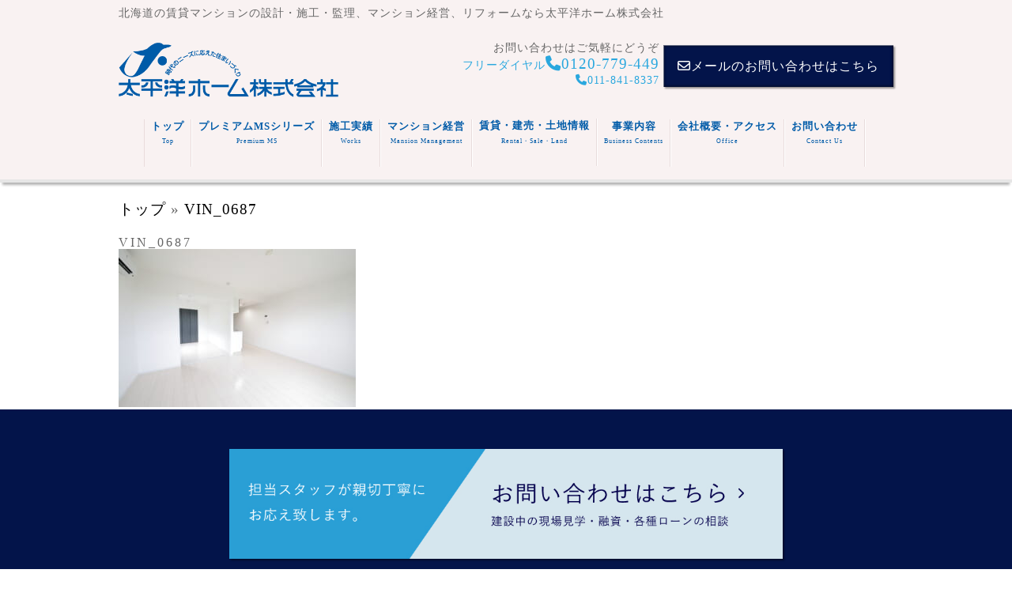

--- FILE ---
content_type: text/html; charset=UTF-8
request_url: https://www.taiheiyohome.co.jp/vin_0687/
body_size: 11251
content:
<!DOCTYPE html>
<html lang="ja">
<head>
<meta charset="utf-8">
  <meta name="viewport" content="width=device-width,initial-scale=1.0">
  <meta name="viewport" content="target-densitydpi=device-dpi, width=device-width, maximum-scale=1.0, user-scalable=yes">
  <meta http-equiv="X-UA-Compatible" content="IE=edge" />
  <!--※IE対策用-->

  <title>札幌デザイナーズマンション投資　太平洋ホーム</title>

  <meta name="keywords" content="札幌デザイナーズマンション投資　太平洋ホーム" />

<link rel="stylesheet" href="https://www.taiheiyohome.co.jp/wp-content/themes/taiheiyohome/style.css" type="text/css" media="screen" />
  <link rel="stylesheet" href="https://www.taiheiyohome.co.jp/wp-content/themes/taiheiyohome/normres.css">
  <link rel="shortcut icon" href="https://www.taiheiyohome.co.jp/wp-content/themes/taiheiyohome/images/taiheiyohome_favicon.ico" type="image/x-icon">
  <link href="https://use.fontawesome.com/releases/v5.0.6/css/all.css" rel="stylesheet">
  <link rel="stylesheet" href="https://www.taiheiyohome.co.jp/wp-content/themes/taiheiyohome/jquery.bxslider.css">
  <!--<link rel="stylesheet" href="https://www.taiheiyohome.co.jp/wp-content/themes/taiheiyohome/taiheiyohome/modaal.css">
<link rel="stylesheet" href="https://www.taiheiyohome.co.jp/wp-content/themes/taiheiyohome/modaal.min.css">-->


  <script src="https://ajax.googleapis.com/ajax/libs/jquery/2.1.1/jquery.min.js"></script>
  <script src="https://www.taiheiyohome.co.jp/wp-content/themes/taiheiyohome/js/jquery.bxslider.min.js"></script>

  <meta http-equiv="Content-Type" content="text/html; charset=utf8" />
  <meta http-equiv="Content-Script-Type" content="text/javascript" />
  <meta http-equiv="Content-Style-Type" content="text/css" />

  <script>
    $(function() {
      // 設定
      var $height = $(window).height(); // 高さ
      var $width = $(window).width(); // 幅*/
      var $interval = 5000; // 切り替わりの間隔(ミリ秒)
      var $fade_speed = 4000; // フェード処理の早さ(ミリ秒)
      /*var $height =300; // 高さ
      var $interval = 3000; // 切り替わりの間隔(ミリ秒)
      var $fade_speed = 1000; // フェード処理の早さ(ミリ秒)*/

      $("#slide ul li").css({
        "position": "relative",
        "z-index": "-1",
        "width": $width,
        "height": $height
      });
      $("#slide ul li").hide().css({
        "position": "absolute",
        "top": 0,
        "left": 0,
        "min-height": " 100%;",
        "min-height": "100vh",
        "min-width": " 100%",
        "min-width": "100vw"
      });
      $("#slide ul li:first").addClass("active").show();
      setInterval(function() {
        var $active = $("#slide ul li.active");
        var $next = $active.next("li").length ? $active.next("li") : $("#slide ul li:first");
        $active.fadeOut($fade_speed).removeClass("active");
        $next.fadeIn($fade_speed).addClass("active");
      }, $interval);
    });

  </script>


  <script>
    $(function() {
      $('.house_tab li').click(function() {
        var index = $('.house_tab li').index(this);
        $('.tab_content').css('display', 'none');
        $('.tab_content').eq(index).css('display', 'block');
        $('.house_tab li').removeClass('select');
        $(this).addClass('select')
      });
    });

  </script>


  <script>
    $(function() {
      $('#slider11').bxSlider({

        speed: 1000,
        controls: true,
        captions: true,
        slideHeight: 308,
        pagerCustom: '#nvs'
      });
    });

  </script>

  <script>
    $(document).ready(function() {
      var pagetop = $('.pagetop');
      $(window).scroll(function() {
        if ($(this).scrollTop() > 100) {
          pagetop.fadeIn();
        } else {
          pagetop.fadeOut();
        }
      });
      pagetop.click(function() {
        $('body, html').animate({
          scrollTop: 0
        }, 500);
        return false;
      });
    });

  </script>
  <script>
    $('.slider-for').slick({
      slidesToShow: 1,
      slidesToScroll: 1,
      arrows: false,
      fade: true,
      asNavFor: '.slider-nav'
    });
    $('.slider-nav').slick({
      slidesToShow: 4,
      slidesToScroll: 1,
      asNavFor: '.slider-for',
      dots: true,
      centerMode: true,
      focusOnSelect: true
    });

  </script>

  
		<!-- All in One SEO 4.9.3 - aioseo.com -->
	<meta name="robots" content="max-image-preview:large" />
	<meta name="author" content="ゲスト"/>
	<link rel="canonical" href="https://www.taiheiyohome.co.jp/vin_0687/" />
	<meta name="generator" content="All in One SEO (AIOSEO) 4.9.3" />
		<meta property="og:locale" content="ja_JP" />
		<meta property="og:site_name" content="札幌デザイナーズマンション投資　太平洋ホーム | 札幌デザイナーズマンション投資なら太平洋ホーム" />
		<meta property="og:type" content="article" />
		<meta property="og:title" content="VIN_0687 | 札幌デザイナーズマンション投資 太平洋ホーム" />
		<meta property="og:url" content="https://www.taiheiyohome.co.jp/vin_0687/" />
		<meta property="article:published_time" content="2024-07-03T04:18:51+00:00" />
		<meta property="article:modified_time" content="2024-07-03T04:18:51+00:00" />
		<meta name="twitter:card" content="summary" />
		<meta name="twitter:title" content="VIN_0687 | 札幌デザイナーズマンション投資 太平洋ホーム" />
		<script type="application/ld+json" class="aioseo-schema">
			{"@context":"https:\/\/schema.org","@graph":[{"@type":"BreadcrumbList","@id":"https:\/\/www.taiheiyohome.co.jp\/vin_0687\/#breadcrumblist","itemListElement":[{"@type":"ListItem","@id":"https:\/\/www.taiheiyohome.co.jp#listItem","position":1,"name":"Home","item":"https:\/\/www.taiheiyohome.co.jp","nextItem":{"@type":"ListItem","@id":"https:\/\/www.taiheiyohome.co.jp\/vin_0687\/#listItem","name":"VIN_0687"}},{"@type":"ListItem","@id":"https:\/\/www.taiheiyohome.co.jp\/vin_0687\/#listItem","position":2,"name":"VIN_0687","previousItem":{"@type":"ListItem","@id":"https:\/\/www.taiheiyohome.co.jp#listItem","name":"Home"}}]},{"@type":"ItemPage","@id":"https:\/\/www.taiheiyohome.co.jp\/vin_0687\/#itempage","url":"https:\/\/www.taiheiyohome.co.jp\/vin_0687\/","name":"VIN_0687 | \u672d\u5e4c\u30c7\u30b6\u30a4\u30ca\u30fc\u30ba\u30de\u30f3\u30b7\u30e7\u30f3\u6295\u8cc7 \u592a\u5e73\u6d0b\u30db\u30fc\u30e0","inLanguage":"ja","isPartOf":{"@id":"https:\/\/www.taiheiyohome.co.jp\/#website"},"breadcrumb":{"@id":"https:\/\/www.taiheiyohome.co.jp\/vin_0687\/#breadcrumblist"},"author":{"@id":"https:\/\/www.taiheiyohome.co.jp\/author\/vin_guest\/#author"},"creator":{"@id":"https:\/\/www.taiheiyohome.co.jp\/author\/vin_guest\/#author"},"datePublished":"2024-07-03T13:18:51+09:00","dateModified":"2024-07-03T13:18:51+09:00"},{"@type":"Organization","@id":"https:\/\/www.taiheiyohome.co.jp\/#organization","name":"\u672d\u5e4c\u30c7\u30b6\u30a4\u30ca\u30fc\u30ba\u30de\u30f3\u30b7\u30e7\u30f3\u6295\u8cc7\u3000\u592a\u5e73\u6d0b\u30db\u30fc\u30e0","description":"\u672d\u5e4c\u30c7\u30b6\u30a4\u30ca\u30fc\u30ba\u30de\u30f3\u30b7\u30e7\u30f3\u6295\u8cc7\u306a\u3089\u592a\u5e73\u6d0b\u30db\u30fc\u30e0","url":"https:\/\/www.taiheiyohome.co.jp\/"},{"@type":"Person","@id":"https:\/\/www.taiheiyohome.co.jp\/author\/vin_guest\/#author","url":"https:\/\/www.taiheiyohome.co.jp\/author\/vin_guest\/","name":"\u30b2\u30b9\u30c8","image":{"@type":"ImageObject","@id":"https:\/\/www.taiheiyohome.co.jp\/vin_0687\/#authorImage","url":"https:\/\/secure.gravatar.com\/avatar\/4f9eab20f93a3542043ef2f4d1fc06230607b719c8c5e9359758e3f61fa8aea7?s=96&d=mm&r=g","width":96,"height":96,"caption":"\u30b2\u30b9\u30c8"}},{"@type":"WebSite","@id":"https:\/\/www.taiheiyohome.co.jp\/#website","url":"https:\/\/www.taiheiyohome.co.jp\/","name":"\u672d\u5e4c\u30c7\u30b6\u30a4\u30ca\u30fc\u30ba\u30de\u30f3\u30b7\u30e7\u30f3\u6295\u8cc7\u3000\u592a\u5e73\u6d0b\u30db\u30fc\u30e0","description":"\u672d\u5e4c\u30c7\u30b6\u30a4\u30ca\u30fc\u30ba\u30de\u30f3\u30b7\u30e7\u30f3\u6295\u8cc7\u306a\u3089\u592a\u5e73\u6d0b\u30db\u30fc\u30e0","inLanguage":"ja","publisher":{"@id":"https:\/\/www.taiheiyohome.co.jp\/#organization"}}]}
		</script>
		<!-- All in One SEO -->

<link rel='dns-prefetch' href='//www.googletagmanager.com' />
<link rel='dns-prefetch' href='//use.fontawesome.com' />
<link rel="alternate" type="application/rss+xml" title="札幌デザイナーズマンション投資　太平洋ホーム &raquo; VIN_0687 のコメントのフィード" href="https://www.taiheiyohome.co.jp/feed/?attachment_id=4165" />
<link rel="alternate" title="oEmbed (JSON)" type="application/json+oembed" href="https://www.taiheiyohome.co.jp/wp-json/oembed/1.0/embed?url=https%3A%2F%2Fwww.taiheiyohome.co.jp%2Fvin_0687%2F" />
<link rel="alternate" title="oEmbed (XML)" type="text/xml+oembed" href="https://www.taiheiyohome.co.jp/wp-json/oembed/1.0/embed?url=https%3A%2F%2Fwww.taiheiyohome.co.jp%2Fvin_0687%2F&#038;format=xml" />
<style id='wp-img-auto-sizes-contain-inline-css' type='text/css'>
img:is([sizes=auto i],[sizes^="auto," i]){contain-intrinsic-size:3000px 1500px}
/*# sourceURL=wp-img-auto-sizes-contain-inline-css */
</style>
<style id='wp-emoji-styles-inline-css' type='text/css'>

	img.wp-smiley, img.emoji {
		display: inline !important;
		border: none !important;
		box-shadow: none !important;
		height: 1em !important;
		width: 1em !important;
		margin: 0 0.07em !important;
		vertical-align: -0.1em !important;
		background: none !important;
		padding: 0 !important;
	}
/*# sourceURL=wp-emoji-styles-inline-css */
</style>
<style id='wp-block-library-inline-css' type='text/css'>
:root{--wp-block-synced-color:#7a00df;--wp-block-synced-color--rgb:122,0,223;--wp-bound-block-color:var(--wp-block-synced-color);--wp-editor-canvas-background:#ddd;--wp-admin-theme-color:#007cba;--wp-admin-theme-color--rgb:0,124,186;--wp-admin-theme-color-darker-10:#006ba1;--wp-admin-theme-color-darker-10--rgb:0,107,160.5;--wp-admin-theme-color-darker-20:#005a87;--wp-admin-theme-color-darker-20--rgb:0,90,135;--wp-admin-border-width-focus:2px}@media (min-resolution:192dpi){:root{--wp-admin-border-width-focus:1.5px}}.wp-element-button{cursor:pointer}:root .has-very-light-gray-background-color{background-color:#eee}:root .has-very-dark-gray-background-color{background-color:#313131}:root .has-very-light-gray-color{color:#eee}:root .has-very-dark-gray-color{color:#313131}:root .has-vivid-green-cyan-to-vivid-cyan-blue-gradient-background{background:linear-gradient(135deg,#00d084,#0693e3)}:root .has-purple-crush-gradient-background{background:linear-gradient(135deg,#34e2e4,#4721fb 50%,#ab1dfe)}:root .has-hazy-dawn-gradient-background{background:linear-gradient(135deg,#faaca8,#dad0ec)}:root .has-subdued-olive-gradient-background{background:linear-gradient(135deg,#fafae1,#67a671)}:root .has-atomic-cream-gradient-background{background:linear-gradient(135deg,#fdd79a,#004a59)}:root .has-nightshade-gradient-background{background:linear-gradient(135deg,#330968,#31cdcf)}:root .has-midnight-gradient-background{background:linear-gradient(135deg,#020381,#2874fc)}:root{--wp--preset--font-size--normal:16px;--wp--preset--font-size--huge:42px}.has-regular-font-size{font-size:1em}.has-larger-font-size{font-size:2.625em}.has-normal-font-size{font-size:var(--wp--preset--font-size--normal)}.has-huge-font-size{font-size:var(--wp--preset--font-size--huge)}.has-text-align-center{text-align:center}.has-text-align-left{text-align:left}.has-text-align-right{text-align:right}.has-fit-text{white-space:nowrap!important}#end-resizable-editor-section{display:none}.aligncenter{clear:both}.items-justified-left{justify-content:flex-start}.items-justified-center{justify-content:center}.items-justified-right{justify-content:flex-end}.items-justified-space-between{justify-content:space-between}.screen-reader-text{border:0;clip-path:inset(50%);height:1px;margin:-1px;overflow:hidden;padding:0;position:absolute;width:1px;word-wrap:normal!important}.screen-reader-text:focus{background-color:#ddd;clip-path:none;color:#444;display:block;font-size:1em;height:auto;left:5px;line-height:normal;padding:15px 23px 14px;text-decoration:none;top:5px;width:auto;z-index:100000}html :where(.has-border-color){border-style:solid}html :where([style*=border-top-color]){border-top-style:solid}html :where([style*=border-right-color]){border-right-style:solid}html :where([style*=border-bottom-color]){border-bottom-style:solid}html :where([style*=border-left-color]){border-left-style:solid}html :where([style*=border-width]){border-style:solid}html :where([style*=border-top-width]){border-top-style:solid}html :where([style*=border-right-width]){border-right-style:solid}html :where([style*=border-bottom-width]){border-bottom-style:solid}html :where([style*=border-left-width]){border-left-style:solid}html :where(img[class*=wp-image-]){height:auto;max-width:100%}:where(figure){margin:0 0 1em}html :where(.is-position-sticky){--wp-admin--admin-bar--position-offset:var(--wp-admin--admin-bar--height,0px)}@media screen and (max-width:600px){html :where(.is-position-sticky){--wp-admin--admin-bar--position-offset:0px}}

/*# sourceURL=wp-block-library-inline-css */
</style><style id='global-styles-inline-css' type='text/css'>
:root{--wp--preset--aspect-ratio--square: 1;--wp--preset--aspect-ratio--4-3: 4/3;--wp--preset--aspect-ratio--3-4: 3/4;--wp--preset--aspect-ratio--3-2: 3/2;--wp--preset--aspect-ratio--2-3: 2/3;--wp--preset--aspect-ratio--16-9: 16/9;--wp--preset--aspect-ratio--9-16: 9/16;--wp--preset--color--black: #000000;--wp--preset--color--cyan-bluish-gray: #abb8c3;--wp--preset--color--white: #ffffff;--wp--preset--color--pale-pink: #f78da7;--wp--preset--color--vivid-red: #cf2e2e;--wp--preset--color--luminous-vivid-orange: #ff6900;--wp--preset--color--luminous-vivid-amber: #fcb900;--wp--preset--color--light-green-cyan: #7bdcb5;--wp--preset--color--vivid-green-cyan: #00d084;--wp--preset--color--pale-cyan-blue: #8ed1fc;--wp--preset--color--vivid-cyan-blue: #0693e3;--wp--preset--color--vivid-purple: #9b51e0;--wp--preset--gradient--vivid-cyan-blue-to-vivid-purple: linear-gradient(135deg,rgb(6,147,227) 0%,rgb(155,81,224) 100%);--wp--preset--gradient--light-green-cyan-to-vivid-green-cyan: linear-gradient(135deg,rgb(122,220,180) 0%,rgb(0,208,130) 100%);--wp--preset--gradient--luminous-vivid-amber-to-luminous-vivid-orange: linear-gradient(135deg,rgb(252,185,0) 0%,rgb(255,105,0) 100%);--wp--preset--gradient--luminous-vivid-orange-to-vivid-red: linear-gradient(135deg,rgb(255,105,0) 0%,rgb(207,46,46) 100%);--wp--preset--gradient--very-light-gray-to-cyan-bluish-gray: linear-gradient(135deg,rgb(238,238,238) 0%,rgb(169,184,195) 100%);--wp--preset--gradient--cool-to-warm-spectrum: linear-gradient(135deg,rgb(74,234,220) 0%,rgb(151,120,209) 20%,rgb(207,42,186) 40%,rgb(238,44,130) 60%,rgb(251,105,98) 80%,rgb(254,248,76) 100%);--wp--preset--gradient--blush-light-purple: linear-gradient(135deg,rgb(255,206,236) 0%,rgb(152,150,240) 100%);--wp--preset--gradient--blush-bordeaux: linear-gradient(135deg,rgb(254,205,165) 0%,rgb(254,45,45) 50%,rgb(107,0,62) 100%);--wp--preset--gradient--luminous-dusk: linear-gradient(135deg,rgb(255,203,112) 0%,rgb(199,81,192) 50%,rgb(65,88,208) 100%);--wp--preset--gradient--pale-ocean: linear-gradient(135deg,rgb(255,245,203) 0%,rgb(182,227,212) 50%,rgb(51,167,181) 100%);--wp--preset--gradient--electric-grass: linear-gradient(135deg,rgb(202,248,128) 0%,rgb(113,206,126) 100%);--wp--preset--gradient--midnight: linear-gradient(135deg,rgb(2,3,129) 0%,rgb(40,116,252) 100%);--wp--preset--font-size--small: 13px;--wp--preset--font-size--medium: 20px;--wp--preset--font-size--large: 36px;--wp--preset--font-size--x-large: 42px;--wp--preset--spacing--20: 0.44rem;--wp--preset--spacing--30: 0.67rem;--wp--preset--spacing--40: 1rem;--wp--preset--spacing--50: 1.5rem;--wp--preset--spacing--60: 2.25rem;--wp--preset--spacing--70: 3.38rem;--wp--preset--spacing--80: 5.06rem;--wp--preset--shadow--natural: 6px 6px 9px rgba(0, 0, 0, 0.2);--wp--preset--shadow--deep: 12px 12px 50px rgba(0, 0, 0, 0.4);--wp--preset--shadow--sharp: 6px 6px 0px rgba(0, 0, 0, 0.2);--wp--preset--shadow--outlined: 6px 6px 0px -3px rgb(255, 255, 255), 6px 6px rgb(0, 0, 0);--wp--preset--shadow--crisp: 6px 6px 0px rgb(0, 0, 0);}:where(.is-layout-flex){gap: 0.5em;}:where(.is-layout-grid){gap: 0.5em;}body .is-layout-flex{display: flex;}.is-layout-flex{flex-wrap: wrap;align-items: center;}.is-layout-flex > :is(*, div){margin: 0;}body .is-layout-grid{display: grid;}.is-layout-grid > :is(*, div){margin: 0;}:where(.wp-block-columns.is-layout-flex){gap: 2em;}:where(.wp-block-columns.is-layout-grid){gap: 2em;}:where(.wp-block-post-template.is-layout-flex){gap: 1.25em;}:where(.wp-block-post-template.is-layout-grid){gap: 1.25em;}.has-black-color{color: var(--wp--preset--color--black) !important;}.has-cyan-bluish-gray-color{color: var(--wp--preset--color--cyan-bluish-gray) !important;}.has-white-color{color: var(--wp--preset--color--white) !important;}.has-pale-pink-color{color: var(--wp--preset--color--pale-pink) !important;}.has-vivid-red-color{color: var(--wp--preset--color--vivid-red) !important;}.has-luminous-vivid-orange-color{color: var(--wp--preset--color--luminous-vivid-orange) !important;}.has-luminous-vivid-amber-color{color: var(--wp--preset--color--luminous-vivid-amber) !important;}.has-light-green-cyan-color{color: var(--wp--preset--color--light-green-cyan) !important;}.has-vivid-green-cyan-color{color: var(--wp--preset--color--vivid-green-cyan) !important;}.has-pale-cyan-blue-color{color: var(--wp--preset--color--pale-cyan-blue) !important;}.has-vivid-cyan-blue-color{color: var(--wp--preset--color--vivid-cyan-blue) !important;}.has-vivid-purple-color{color: var(--wp--preset--color--vivid-purple) !important;}.has-black-background-color{background-color: var(--wp--preset--color--black) !important;}.has-cyan-bluish-gray-background-color{background-color: var(--wp--preset--color--cyan-bluish-gray) !important;}.has-white-background-color{background-color: var(--wp--preset--color--white) !important;}.has-pale-pink-background-color{background-color: var(--wp--preset--color--pale-pink) !important;}.has-vivid-red-background-color{background-color: var(--wp--preset--color--vivid-red) !important;}.has-luminous-vivid-orange-background-color{background-color: var(--wp--preset--color--luminous-vivid-orange) !important;}.has-luminous-vivid-amber-background-color{background-color: var(--wp--preset--color--luminous-vivid-amber) !important;}.has-light-green-cyan-background-color{background-color: var(--wp--preset--color--light-green-cyan) !important;}.has-vivid-green-cyan-background-color{background-color: var(--wp--preset--color--vivid-green-cyan) !important;}.has-pale-cyan-blue-background-color{background-color: var(--wp--preset--color--pale-cyan-blue) !important;}.has-vivid-cyan-blue-background-color{background-color: var(--wp--preset--color--vivid-cyan-blue) !important;}.has-vivid-purple-background-color{background-color: var(--wp--preset--color--vivid-purple) !important;}.has-black-border-color{border-color: var(--wp--preset--color--black) !important;}.has-cyan-bluish-gray-border-color{border-color: var(--wp--preset--color--cyan-bluish-gray) !important;}.has-white-border-color{border-color: var(--wp--preset--color--white) !important;}.has-pale-pink-border-color{border-color: var(--wp--preset--color--pale-pink) !important;}.has-vivid-red-border-color{border-color: var(--wp--preset--color--vivid-red) !important;}.has-luminous-vivid-orange-border-color{border-color: var(--wp--preset--color--luminous-vivid-orange) !important;}.has-luminous-vivid-amber-border-color{border-color: var(--wp--preset--color--luminous-vivid-amber) !important;}.has-light-green-cyan-border-color{border-color: var(--wp--preset--color--light-green-cyan) !important;}.has-vivid-green-cyan-border-color{border-color: var(--wp--preset--color--vivid-green-cyan) !important;}.has-pale-cyan-blue-border-color{border-color: var(--wp--preset--color--pale-cyan-blue) !important;}.has-vivid-cyan-blue-border-color{border-color: var(--wp--preset--color--vivid-cyan-blue) !important;}.has-vivid-purple-border-color{border-color: var(--wp--preset--color--vivid-purple) !important;}.has-vivid-cyan-blue-to-vivid-purple-gradient-background{background: var(--wp--preset--gradient--vivid-cyan-blue-to-vivid-purple) !important;}.has-light-green-cyan-to-vivid-green-cyan-gradient-background{background: var(--wp--preset--gradient--light-green-cyan-to-vivid-green-cyan) !important;}.has-luminous-vivid-amber-to-luminous-vivid-orange-gradient-background{background: var(--wp--preset--gradient--luminous-vivid-amber-to-luminous-vivid-orange) !important;}.has-luminous-vivid-orange-to-vivid-red-gradient-background{background: var(--wp--preset--gradient--luminous-vivid-orange-to-vivid-red) !important;}.has-very-light-gray-to-cyan-bluish-gray-gradient-background{background: var(--wp--preset--gradient--very-light-gray-to-cyan-bluish-gray) !important;}.has-cool-to-warm-spectrum-gradient-background{background: var(--wp--preset--gradient--cool-to-warm-spectrum) !important;}.has-blush-light-purple-gradient-background{background: var(--wp--preset--gradient--blush-light-purple) !important;}.has-blush-bordeaux-gradient-background{background: var(--wp--preset--gradient--blush-bordeaux) !important;}.has-luminous-dusk-gradient-background{background: var(--wp--preset--gradient--luminous-dusk) !important;}.has-pale-ocean-gradient-background{background: var(--wp--preset--gradient--pale-ocean) !important;}.has-electric-grass-gradient-background{background: var(--wp--preset--gradient--electric-grass) !important;}.has-midnight-gradient-background{background: var(--wp--preset--gradient--midnight) !important;}.has-small-font-size{font-size: var(--wp--preset--font-size--small) !important;}.has-medium-font-size{font-size: var(--wp--preset--font-size--medium) !important;}.has-large-font-size{font-size: var(--wp--preset--font-size--large) !important;}.has-x-large-font-size{font-size: var(--wp--preset--font-size--x-large) !important;}
/*# sourceURL=global-styles-inline-css */
</style>

<style id='classic-theme-styles-inline-css' type='text/css'>
/*! This file is auto-generated */
.wp-block-button__link{color:#fff;background-color:#32373c;border-radius:9999px;box-shadow:none;text-decoration:none;padding:calc(.667em + 2px) calc(1.333em + 2px);font-size:1.125em}.wp-block-file__button{background:#32373c;color:#fff;text-decoration:none}
/*# sourceURL=/wp-includes/css/classic-themes.min.css */
</style>
<link rel='stylesheet' id='contact-form-7-css' href='https://www.taiheiyohome.co.jp/wp-content/plugins/contact-form-7/includes/css/styles.css?ver=6.1.4' type='text/css' media='all' />
<link rel='stylesheet' id='contact-form-7-confirm-css' href='https://www.taiheiyohome.co.jp/wp-content/plugins/contact-form-7-add-confirm/includes/css/styles.css?ver=5.1' type='text/css' media='all' />
<link rel='stylesheet' id='wpvrfontawesome-css' href='https://use.fontawesome.com/releases/v6.5.1/css/all.css?ver=8.5.53' type='text/css' media='all' />
<link rel='stylesheet' id='panellium-css-css' href='https://www.taiheiyohome.co.jp/wp-content/plugins/wpvr/public/lib/pannellum/src/css/pannellum.css?ver=1' type='text/css' media='all' />
<link rel='stylesheet' id='videojs-css-css' href='https://www.taiheiyohome.co.jp/wp-content/plugins/wpvr/public/lib/pannellum/src/css/video-js.css?ver=1' type='text/css' media='all' />
<link rel='stylesheet' id='videojs-vr-css-css' href='https://www.taiheiyohome.co.jp/wp-content/plugins/wpvr/public/lib/videojs-vr/videojs-vr.css?ver=1' type='text/css' media='all' />
<link rel='stylesheet' id='owl-css-css' href='https://www.taiheiyohome.co.jp/wp-content/plugins/wpvr/public/css/owl.carousel.css?ver=8.5.53' type='text/css' media='all' />
<link rel='stylesheet' id='wpvr-css' href='https://www.taiheiyohome.co.jp/wp-content/plugins/wpvr/public/css/wpvr-public.css?ver=8.5.53' type='text/css' media='all' />
<script type="text/javascript" src="https://www.taiheiyohome.co.jp/wp-includes/js/jquery/jquery.min.js?ver=3.7.1" id="jquery-core-js"></script>
<script type="text/javascript" src="https://www.taiheiyohome.co.jp/wp-includes/js/jquery/jquery-migrate.min.js?ver=3.4.1" id="jquery-migrate-js"></script>
<script type="text/javascript" src="https://www.taiheiyohome.co.jp/wp-content/plugins/wpvr/public/lib/pannellum/src/js/pannellum.js?ver=1" id="panellium-js-js"></script>
<script type="text/javascript" src="https://www.taiheiyohome.co.jp/wp-content/plugins/wpvr/public/lib/pannellum/src/js/libpannellum.js?ver=1" id="panelliumlib-js-js"></script>
<script type="text/javascript" src="https://www.taiheiyohome.co.jp/wp-content/plugins/wpvr/public/js/video.js?ver=1" id="videojs-js-js"></script>
<script type="text/javascript" src="https://www.taiheiyohome.co.jp/wp-content/plugins/wpvr/public/lib/videojs-vr/videojs-vr.js?ver=1" id="videojsvr-js-js"></script>
<script type="text/javascript" src="https://www.taiheiyohome.co.jp/wp-content/plugins/wpvr/public/lib/pannellum/src/js/videojs-pannellum-plugin.js?ver=1" id="panelliumvid-js-js"></script>
<script type="text/javascript" src="https://www.taiheiyohome.co.jp/wp-content/plugins/wpvr/public/js/owl.carousel.js?ver=6.9" id="owl-js-js"></script>
<script type="text/javascript" src="https://www.taiheiyohome.co.jp/wp-content/plugins/wpvr/public/js/jquery.cookie.js?ver=1" id="jquery_cookie-js"></script>

<!-- Site Kit によって追加された Google タグ（gtag.js）スニペット -->
<!-- Google アナリティクス スニペット (Site Kit が追加) -->
<script type="text/javascript" src="https://www.googletagmanager.com/gtag/js?id=G-XYKTFXQLGH" id="google_gtagjs-js" async></script>
<script type="text/javascript" id="google_gtagjs-js-after">
/* <![CDATA[ */
window.dataLayer = window.dataLayer || [];function gtag(){dataLayer.push(arguments);}
gtag("set","linker",{"domains":["www.taiheiyohome.co.jp"]});
gtag("js", new Date());
gtag("set", "developer_id.dZTNiMT", true);
gtag("config", "G-XYKTFXQLGH");
//# sourceURL=google_gtagjs-js-after
/* ]]> */
</script>
<link rel="https://api.w.org/" href="https://www.taiheiyohome.co.jp/wp-json/" /><link rel="alternate" title="JSON" type="application/json" href="https://www.taiheiyohome.co.jp/wp-json/wp/v2/media/4165" /><link rel="EditURI" type="application/rsd+xml" title="RSD" href="https://www.taiheiyohome.co.jp/xmlrpc.php?rsd" />
<meta name="generator" content="WordPress 6.9" />
<link rel='shortlink' href='https://www.taiheiyohome.co.jp/?p=4165' />
<meta name="generator" content="Site Kit by Google 1.170.0" /><style type="text/css">.recentcomments a{display:inline !important;padding:0 !important;margin:0 !important;}</style>
</head>



<body>

  <div id="overall_wrap">

    <p class="pagetop"><a href="#wrap"><i class="fas fa-angle-up"></i></a></p>

    <header id="header">
      <div class="inner">

        <div class="discriotion">
          <p>北海道の賃貸マンションの設計・施工・監理、マンション経営、リフォームなら太平洋ホーム株式会社</p>
        </div>

        <div id="logo">
          <a href="https://www.taiheiyohome.co.jp/top/"><img src="https://www.taiheiyohome.co.jp/wp-content/uploads/image/top/logo_blue.png" width="350" alt="太平洋ホームロゴ"></a>
        </div>

        <div class="contact_info">
          <div class="phone">
            <p>お問い合わせはご気軽にどうぞ</p>
            <div class="freedial"><span>フリーダイヤル</span><i class="fas fa-phone"></i>0120-779-449<br><span><i class="fas fa-phone"></i>011-841-8337</span></div>
          </div>

          <div class="header_mail_btn" href="https://www.taiheiyohome.co.jp/contactus#mail_form/">
            <a href="https://www.taiheiyohome.co.jp/contactus#mail_form/"><i class="far fa-envelope"></i><span class="mobile_unset">メールのお問い合わせはこちら</span></a>
          </div>

          <div class="header_mail_btn_mobile"></div>

        </div>

        <div class="right">

          <div id="nav-drawer">
            <input id="nav-input" type="checkbox" class="nav-unshown">
            <label id="nav-open" for="nav-input"><span></span>
              <div class="menu_bottom_text">MENU</div>
            </label>

            <label class="nav-unshown" id="nav-close" for="nav-input"></label>

            <div id="nav-content">
              <nav>
                <div class="g-nav">

                  <ul class="nav">
                    <div class="nav_sp">
                      <div class="notopen">
                        <li class="n-01"><a href="https://www.taiheiyohome.co.jp/top/">トップ<span>Top</span></a></li>
                        <li class="n-02"><a href="https://www.taiheiyohome.co.jp/premium/">プレミアムMSシリーズ<span>Premium&nbsp;MS</span></a></li>
                        <label for="Panel02">
                          <li class="n-03">
                            <div class="parent_nav"><a>施工実績<br><span>Works</span></a></div>
                            <i class="fa fa-caret-down" aria-hidden="true"></i>
                            <input type="checkbox" id="Panel02" class="on-off">
                            <ul>
                              <li class="drop_menu"><a href="https://www.taiheiyohome.co.jp/works/">賃貸住宅<br>マンション<br>(木造・RC造)</a></li>
                              <li class="drop_menu"><a href=" https://www.taiheiyohome.co.jp/works_chumontateuri/">注文住宅<br>建売住宅</a></li>
                              <li class="drop_menu"><a href="https://www.taiheiyohome.co.jp/works_other">福祉施設<br>その他</a></li>
                              <li class="drop_menu"><a href="https://www.taiheiyohome.co.jp/works_renovation/">リフォーム</a></li>

                            </ul>
                          </li>
                        </label>
                        <li class="n-04"><a href="https://www.taiheiyohome.co.jp/mansion">マンション経営<span>Mansion&nbsp;Management</span></a></li>
                        <li class="n-05"><a href=" https://www.taiheiyohome.co.jp/ct/">賃貸・建売・土地情報<span>Rental・Sale・Land</span></a></li>
                        <label for="Panel05">
                          <li class="n-06">
                            <div class="parent_nav"><a>事業内容<span>Business&nbsp;Contents</span></a></div>
                            <i class="fa fa-caret-down" aria-hidden="true"></i>
                            <input type="checkbox" id="Panel05" class="on-off">
                            <ul>
                              <li class="drop_menu">
                                <a href="https://www.taiheiyohome.co.jp/business">事業内容</a>
                              </li>
                              <li class="drop_menu"><a href="https://www.taiheiyohome.co.jp/business#staff">スタッフ紹介</a></li>
                              <!--<li class="drop_menu"><a href="https://www.taiheiyohome.co.jp/business#business_more_link_btn">太平洋ホームからの<br>お知らせ</a></li>-->
                            </ul>
                          </li>
                        </label>
                        <li class="n-08"><a href="https://www.taiheiyohome.co.jp/office/">会社概要・アクセス<span>Office</span></a></li>
                        <li class="n-09"><a href="https://www.taiheiyohome.co.jp/contactus/">お問い合わせ<span>Contact&nbsp;Us</span></a></li>
                      </div>
                    </div>
                  </ul>

                </div>
              </nav>
              <img class="movile_menu_background"><img class="mobile_menu_background" src="https://www.taiheiyohome.co.jp/wp-content/uploads/image/top/mobile_menu_background.jpg" alt="スマホ版イルカの背景">
            </div>
          </div>
        </div>
      </div>
    </header>





<div id="inner">
<div id="inner_wrap">
			<!-- main -->
			<div id="main">
				<div class="inner">
					<div id="cont_wrap">

						    <div id="breadcrumbs">
    <span property="itemListElement" typeof="ListItem"><a property="item" typeof="WebPage" title="Go to 札幌デザイナーズマンション投資　太平洋ホーム." href="https://www.taiheiyohome.co.jp" class="home"><span property="name">トップ</span></a><meta property="position" content="1"></span> &raquo; <span property="itemListElement" typeof="ListItem"><a property="item" typeof="WebPage" title="Go to VIN_0687." href="https://www.taiheiyohome.co.jp/vin_0687/" class="post post-attachment current-item"><span property="name">VIN_0687</span></a><meta property="position" content="2"></span>    </div>

  <article>

										<div id="post-4165" class="post-4165 attachment type-attachment status-inherit hentry">
						
							<h2>VIN_0687</h2>

							<p class="attachment"><a href='https://www.taiheiyohome.co.jp/wp-content/uploads/2024/07/VIN_0687.jpg'><img fetchpriority="high" decoding="async" width="300" height="200" src="https://www.taiheiyohome.co.jp/wp-content/uploads/2024/07/VIN_0687-300x200.jpg" class="attachment-medium size-medium" alt="" srcset="https://www.taiheiyohome.co.jp/wp-content/uploads/2024/07/VIN_0687-300x200.jpg 300w, https://www.taiheiyohome.co.jp/wp-content/uploads/2024/07/VIN_0687-768x512.jpg 768w, https://www.taiheiyohome.co.jp/wp-content/uploads/2024/07/VIN_0687.jpg 1000w" sizes="(max-width: 300px) 100vw, 300px" /></a></p>
							
													</div>
						
						<!-- post navigation -->
						<div class="navigation">
													</div>
						<!-- /post navigation -->
						
						
										</div>
				</div>
			</div>
			<!-- /main -->
</div>
<script type="speculationrules">
{"prefetch":[{"source":"document","where":{"and":[{"href_matches":"/*"},{"not":{"href_matches":["/wp-*.php","/wp-admin/*","/wp-content/uploads/*","/wp-content/*","/wp-content/plugins/*","/wp-content/themes/taiheiyohome/*","/*\\?(.+)"]}},{"not":{"selector_matches":"a[rel~=\"nofollow\"]"}},{"not":{"selector_matches":".no-prefetch, .no-prefetch a"}}]},"eagerness":"conservative"}]}
</script>
<script type="text/javascript" src="https://www.taiheiyohome.co.jp/wp-includes/js/dist/hooks.min.js?ver=dd5603f07f9220ed27f1" id="wp-hooks-js"></script>
<script type="text/javascript" src="https://www.taiheiyohome.co.jp/wp-includes/js/dist/i18n.min.js?ver=c26c3dc7bed366793375" id="wp-i18n-js"></script>
<script type="text/javascript" id="wp-i18n-js-after">
/* <![CDATA[ */
wp.i18n.setLocaleData( { 'text direction\u0004ltr': [ 'ltr' ] } );
//# sourceURL=wp-i18n-js-after
/* ]]> */
</script>
<script type="text/javascript" src="https://www.taiheiyohome.co.jp/wp-content/plugins/contact-form-7/includes/swv/js/index.js?ver=6.1.4" id="swv-js"></script>
<script type="text/javascript" id="contact-form-7-js-translations">
/* <![CDATA[ */
( function( domain, translations ) {
	var localeData = translations.locale_data[ domain ] || translations.locale_data.messages;
	localeData[""].domain = domain;
	wp.i18n.setLocaleData( localeData, domain );
} )( "contact-form-7", {"translation-revision-date":"2025-11-30 08:12:23+0000","generator":"GlotPress\/4.0.3","domain":"messages","locale_data":{"messages":{"":{"domain":"messages","plural-forms":"nplurals=1; plural=0;","lang":"ja_JP"},"This contact form is placed in the wrong place.":["\u3053\u306e\u30b3\u30f3\u30bf\u30af\u30c8\u30d5\u30a9\u30fc\u30e0\u306f\u9593\u9055\u3063\u305f\u4f4d\u7f6e\u306b\u7f6e\u304b\u308c\u3066\u3044\u307e\u3059\u3002"],"Error:":["\u30a8\u30e9\u30fc:"]}},"comment":{"reference":"includes\/js\/index.js"}} );
//# sourceURL=contact-form-7-js-translations
/* ]]> */
</script>
<script type="text/javascript" id="contact-form-7-js-before">
/* <![CDATA[ */
var wpcf7 = {
    "api": {
        "root": "https:\/\/www.taiheiyohome.co.jp\/wp-json\/",
        "namespace": "contact-form-7\/v1"
    }
};
//# sourceURL=contact-form-7-js-before
/* ]]> */
</script>
<script type="text/javascript" src="https://www.taiheiyohome.co.jp/wp-content/plugins/contact-form-7/includes/js/index.js?ver=6.1.4" id="contact-form-7-js"></script>
<script type="text/javascript" src="https://www.taiheiyohome.co.jp/wp-includes/js/jquery/jquery.form.min.js?ver=4.3.0" id="jquery-form-js"></script>
<script type="text/javascript" src="https://www.taiheiyohome.co.jp/wp-content/plugins/contact-form-7-add-confirm/includes/js/scripts.js?ver=5.1" id="contact-form-7-confirm-js"></script>
<script type="text/javascript" id="wpvr-js-extra">
/* <![CDATA[ */
var wpvr_public = {"notice_active":"","notice":"","is_pro_active":"","is_license_active":""};
//# sourceURL=wpvr-js-extra
/* ]]> */
</script>
<script type="text/javascript" src="https://www.taiheiyohome.co.jp/wp-content/plugins/wpvr/public/js/wpvr-public.js?ver=8.5.53" id="wpvr-js"></script>
<script id="wp-emoji-settings" type="application/json">
{"baseUrl":"https://s.w.org/images/core/emoji/17.0.2/72x72/","ext":".png","svgUrl":"https://s.w.org/images/core/emoji/17.0.2/svg/","svgExt":".svg","source":{"concatemoji":"https://www.taiheiyohome.co.jp/wp-includes/js/wp-emoji-release.min.js?ver=6.9"}}
</script>
<script type="module">
/* <![CDATA[ */
/*! This file is auto-generated */
const a=JSON.parse(document.getElementById("wp-emoji-settings").textContent),o=(window._wpemojiSettings=a,"wpEmojiSettingsSupports"),s=["flag","emoji"];function i(e){try{var t={supportTests:e,timestamp:(new Date).valueOf()};sessionStorage.setItem(o,JSON.stringify(t))}catch(e){}}function c(e,t,n){e.clearRect(0,0,e.canvas.width,e.canvas.height),e.fillText(t,0,0);t=new Uint32Array(e.getImageData(0,0,e.canvas.width,e.canvas.height).data);e.clearRect(0,0,e.canvas.width,e.canvas.height),e.fillText(n,0,0);const a=new Uint32Array(e.getImageData(0,0,e.canvas.width,e.canvas.height).data);return t.every((e,t)=>e===a[t])}function p(e,t){e.clearRect(0,0,e.canvas.width,e.canvas.height),e.fillText(t,0,0);var n=e.getImageData(16,16,1,1);for(let e=0;e<n.data.length;e++)if(0!==n.data[e])return!1;return!0}function u(e,t,n,a){switch(t){case"flag":return n(e,"\ud83c\udff3\ufe0f\u200d\u26a7\ufe0f","\ud83c\udff3\ufe0f\u200b\u26a7\ufe0f")?!1:!n(e,"\ud83c\udde8\ud83c\uddf6","\ud83c\udde8\u200b\ud83c\uddf6")&&!n(e,"\ud83c\udff4\udb40\udc67\udb40\udc62\udb40\udc65\udb40\udc6e\udb40\udc67\udb40\udc7f","\ud83c\udff4\u200b\udb40\udc67\u200b\udb40\udc62\u200b\udb40\udc65\u200b\udb40\udc6e\u200b\udb40\udc67\u200b\udb40\udc7f");case"emoji":return!a(e,"\ud83e\u1fac8")}return!1}function f(e,t,n,a){let r;const o=(r="undefined"!=typeof WorkerGlobalScope&&self instanceof WorkerGlobalScope?new OffscreenCanvas(300,150):document.createElement("canvas")).getContext("2d",{willReadFrequently:!0}),s=(o.textBaseline="top",o.font="600 32px Arial",{});return e.forEach(e=>{s[e]=t(o,e,n,a)}),s}function r(e){var t=document.createElement("script");t.src=e,t.defer=!0,document.head.appendChild(t)}a.supports={everything:!0,everythingExceptFlag:!0},new Promise(t=>{let n=function(){try{var e=JSON.parse(sessionStorage.getItem(o));if("object"==typeof e&&"number"==typeof e.timestamp&&(new Date).valueOf()<e.timestamp+604800&&"object"==typeof e.supportTests)return e.supportTests}catch(e){}return null}();if(!n){if("undefined"!=typeof Worker&&"undefined"!=typeof OffscreenCanvas&&"undefined"!=typeof URL&&URL.createObjectURL&&"undefined"!=typeof Blob)try{var e="postMessage("+f.toString()+"("+[JSON.stringify(s),u.toString(),c.toString(),p.toString()].join(",")+"));",a=new Blob([e],{type:"text/javascript"});const r=new Worker(URL.createObjectURL(a),{name:"wpTestEmojiSupports"});return void(r.onmessage=e=>{i(n=e.data),r.terminate(),t(n)})}catch(e){}i(n=f(s,u,c,p))}t(n)}).then(e=>{for(const n in e)a.supports[n]=e[n],a.supports.everything=a.supports.everything&&a.supports[n],"flag"!==n&&(a.supports.everythingExceptFlag=a.supports.everythingExceptFlag&&a.supports[n]);var t;a.supports.everythingExceptFlag=a.supports.everythingExceptFlag&&!a.supports.flag,a.supports.everything||((t=a.source||{}).concatemoji?r(t.concatemoji):t.wpemoji&&t.twemoji&&(r(t.twemoji),r(t.wpemoji)))});
//# sourceURL=https://www.taiheiyohome.co.jp/wp-includes/js/wp-emoji-loader.min.js
/* ]]> */
</script>



<footer>
  <div class="inner">
    <div id="cont_wrap_02">
      <!--幅80%センター-->

      <div class="overall_wrap">

        <a href="https://www.taiheiyohome.co.jp/contactus/">
          <img src="https://www.taiheiyohome.co.jp/wp-content/uploads/image/top/footer_contact.jpg" class="footer_contact_ba" alt="お問い合わせはこちら"></a>




        <div class="footer_area">

          <div id="cont_wrap">
            <div class="cont-center">
              <section class="footer_area_list">

                <a href="https://www.taiheiyohome.co.jp/premium/"><img src="https://www.taiheiyohome.co.jp/wp-content/uploads/image/top/footer_pre_banner.jpg" alt="太平洋ホーム企画賃貸マンション・プレミアムMSシリーズ"></a>
              </section>
            </div>

            <a href="#"><img src="https://www.taiheiyohome.co.jp/wp-content/uploads/image/top/page_top.png" class="page_top" alt="ページトップ"></a>

            <img src="https://www.taiheiyohome.co.jp/wp-content/uploads/image/top/top_footer_dol.jpg" class="footer_dol" alt="イルカ">

            <img src="https://www.taiheiyohome.co.jp/wp-content/uploads/image/top/logo_white.png" class="footer_dol" alt="太平洋ホームロゴ">

            <div class="footer_bottom_text">
              <p>〒003-0813 札幌市白石区菊水上町3条3丁目52-351</p>

              <p></p>

              <p>札幌デザイナーズマンション内装 賃貸 分譲 間取り　不動産投資物件</p>

              <p><small>北海道の注文住宅・木造アパート・RCマンション<br>一級建築士事務所 札幌デザイナーズマンション投資 太平洋ホーム株式会社<br>
                  All rights reserved, Copyright (C）</small></p>
            </div>

          </div>
          <!--幅80%センター終わり-->
        </div>
      </div>
    </div>
  </div>
</footer>
</body>

</html>

--- FILE ---
content_type: text/css
request_url: https://www.taiheiyohome.co.jp/wp-content/themes/taiheiyohome/style.css
body_size: 17811
content:
@charset "utf-8";
/*
  Name:taiheiyohome
  Theme Name: taiheiyohome
  Description:taiheiyohome theme
  Author: Virtual in
*/



/****************************************
          General Setting
*****************************************/

img { border:none; }
img{max-width: 100%;height: auto;border:0;}

.clear{clear:both;}


/*a:hover,.g-nav li a span:hover{
  opacity: 0.7;
  filter: alpha(opacity=70);
  -ms-filter: "alpha(opacity=70)";
}*/

.g-nav li a:hover{
  color: olive;
}

.open{display:none;}
/*.bx-wrapper{display:none;}*/

html{
overflow: auto;
overflow-x: hidden;
scroll-behavior:smooth;
/*overflow-y: hidden;*/
scrollbar-base-color:#6f88a4;
}


html, body {
  margin: 0 auto;
  width: 100%;
  /*min-width: 480px;*/
  height: 100%;
}

body {
  color: #666;
  font-size: 16px;
  font-family: "游ゴシック Medium", "Yu Gothic Medium", "游ゴシック体", YuGothic, "メイリオ", Meiryo, "Hiragino Kaku Gothic Pro", "ヒラギノ角ゴ Pro W3", "ＭＳ Ｐゴシック", Arial, Verdana, sans-serif;
  background:#fff;
  letter-spacing: 1px;
  -webkit-text-size-adjust: 100%;
}

img{
height: auto;
/*width /**:auto;*/
}

.mobile-size{
vertical-align:bottom!important;
}


/****************************************
          Typography
*****************************************/

h1, h2, h3, h4, h5, h6 {
  font-size: 150%;
  font-weight: normal;
  /* letter-spacing: 3px; */
  margin-bottom: 0;
}
blockquote{
  margin-bottom: 2em;
  margin-left: 20px;
  padding-left: 20px;
  border-left: 5px solid #ddd;
}

p { margin-top: 0
   }



/****************************************

          Link

*****************************************/

/*a {
color: #4C3737;
text-decoration: none;
}
*/
a {color: #000;text-decoration: none;}



/****************
     layout
****************/

#header {
    z-index: 9998;
    width: 100%;
    height: auto;
    border-bottom: 4px solid #E6E6E6;
    box-shadow: 0px 6px 3px -3px rgba(0,0,0,0.3);
    -webkit-box-shadow: 0px 6px 3px -3px rgba(0,0,0,0.3);
    -moz-box-shadow: 0px 6px 3px -3px rgba(0,0,0,0.3);
    /* position:fixed; */
    top: 0px;
}
    /* 
#main {
    width: 100%;
    margin-bottom: 30px;
}
#contents {
    width: 100%;
}
 */
 
#footer {
    margin-top: 70px;
}

/****************************************
          General Setting
*****************************************/
img { border:none; }
img{max-width: 100%;height: auto;border:0;}

.clear{clear:both;}

/*
a:hover {
  opacity: 0.7;
  filter: alpha(opacity=70);
  -ms-filter: "alpha(opacity=70)";
}*/

.open{display:none;}
/*.bx-wrapper{display:none;}*/

html{
overflow: auto;
overflow-x: hidden;
/*overflow-y: hidden;*/
}


html, body {
  margin: 0 auto;
  width: 100%;
  height: 100%;
}

body {
  /*position: relative;??*/
  color: #666;
  font-size: 18px;
  font-family: "?Υ????a? Medium", "Yu Gothic Medium", "?Υ????a???", YuGothic, "????", Meiryo, "Hiragino Kaku Gothic Pro", "????ν?? Pro W3", "??? ?Х????a?", Arial, Verdana, sans-serif;
  background:#fff;
  letter-spacing: 1px;
}

img{height: auto;
/*width /**:auto;*/
vertical-align:bottom;}

.inner {
    width:100%;
    max-width: 980px;
    margin: 0 auto;
}

/****************************************
          Typography
*****************************************/

h1, h2, h3, h4, h5, h6 {
  font-size: 150%;
  font-weight: normal;
  letter-spacing: 3px;
  margin-bottom: 0;
}
blockquote{
  margin-bottom: 2em;
  margin-left: 20px;
  padding-left: 20px;
  border-left: 5px solid #ddd;
}

p { margin-top: 0
}



/****************************************

          Link

*****************************************/

/*a {
color: #4C3737;
text-decoration: none;
}
*/
a {
color: #000;
text-decoration: none;
}





/****************************************

          containar

*****************************************/



/****************************************

          header

*****************************************/

#header{
 background: #F9F2F2;
 width: 100%;
 z-index: 9998;
}

#header #logo {
    text-align: left;
    float:left;

}

#logo img{
 width: 278px;
 /* background: #F9F2F2; */
 z-index: 9999;
 position:relative;
}

#logo img:hover{
  transition: 400ms;
  opacity:0.7;
  cursor: pointer;
  cursor: hand;
}
 

#header .left {
  width: 100%;
  /* padding-top: 0px; */
}

#header .right {
    width: 100%;
    clear: both;
}

#header .contact_info {
    margin: 0px auto;
    width: 100%;
    text-align: right;
}

.discriotion p{
    padding: 10px 0 30px 0;
    font-size: 14px;
}

#breadcrumbs {
    width: 100%;
    max-width: 980px;
    margin: 15px auto;
    /* display: grid; */
    /* text-align: center; */
    font-size: 1.2rem;
    line-height:2;
}

/****************
     gnav
****************/

.g-nav {
    position: relative;
    margin-top: 30px;
    /* right: -34px; */
    width: 100%;
}

.g-nav li{
text-align:center;
padding:0 8px;
}

.g-nav{text-align: center;width: 980px;}


.g-nav ul li ,.parent_nav ul li{
    display: inline-block;
    box-sizing: border-box;
    font-weight: bold;
    margin-top: 8px;
    margin-bottom: 0px;
    margin-left: -4px;
}

li .drop_menu a{
     margin-top:0;
     line-height:1;
}

.g-nav ul li a {
    color: #005BA8;
    /* text-align: center; */
    font-size: 13px;
    /* padding: 0 80px 0 80px; */
}

@media screen and (max-width:980px){
  .g-nav li{
    min-width: inherit;
    padding:0 5px;
  }
  .g-nav ul .notopen > li > a,
  .g-nav ul .notopen li .parent_nav > a{
    height:auto;
  }
  .g-nav ul li a{
    font-size:12px;

  }
  .g-nav ul li a span{
    display: none;
  }
}

.n-01{
  border-left: 1px solid rgba(86, 31, 31, 0.1);
}

.g-nav ul li{border-right: 1px solid rgba(86, 31, 31, 0.1);
             box-shadow: 1px 0 rgba(255,255,255,1);
             }


div.parent_nav a:hover{
  color:  #005BA8;
}



.g-nav li a span{
    font-size: 60%;
    margin-top: 5px;
    display: block;
	font-weight:normal;
}

.freedial span{font-size: 60%;}

.freedial{font-size: 120%;color:#29A7DE;line-height: 1.;margin: 3px 0;}

.phone, .header_mail_btn {
    position: relative;
    display: inline-block;
    vertical-align: middle;
    text-align: right;
  }

.phone p ,.phone span{font-size: 14px;}

.header_mail_btn a{
      color:#fff;
}

.header_mail_btn{
    /* height: 70px; */
    background: #03144A;
    padding: 18px;

    /* border: 1px solid #210e75; */
    box-shadow: 1px 1px 0 rgba(255, 255, 255, .4) inset,                  0 0 4px rgba(0, 0, 0, .8) inset,                  2px 2px 2px rgba(0, 0, 0, .4);
    color: #fff;
    /* margin: 2em 0; */
    /* padding: 2em; */
  }

  .header_mail_btn:hover{
  transition: 400ms;
  background: #29A7DE;
  cursor: pointer;
  cursor: hand;
}

.nav li {
  position: relative;
  list-style: none;
}
.nav li a {
   display: block;
   height: 60px;
   line-height:normal;
   background: #F9F2F2;
   transition: 0.5s;
}

li .drop_menu a{
 display: flex;
 justify-content: center;
 align-items: center;
 line-height: 1.3;
 border-bottom: 1px solid rgba(0, 0, 0, .2);
 border-top: 1px solid rgba(0, 0, 0, .2);
 box-shadow(rgba(255, 255, 255, .3)0 1px 0);#afc6e2
 border-left: 1px solid rgba(255, 255, 255, 1);
 box-shadow: 1px 0 rgba(255,255,255,1);
}

.nav > li li:hover > a {/*alayera-2*/
  color: olive;
  background: #afc6e2;
}
.nav li ul {
  position: absolute;/*スマホ版の時ここを消すのを作る*/　　
}
.nav li ul li {
  overflow: hidden;
  height: 0;
  transition: 0.2s;
  width: 100%;/*liナビサイズ12％にあわせた*/
  margin-top:0px;
  border-right:0px;
  z-index: 9998;
}

.nav li:hover > ul > li {
  overflow: visible;
  height: 60px;
}

.drop_menu li{
  line-height:1.5;
} 

.pagetop {
    display: none;
    position: fixed;
    bottom: 10px;
    right: 25px;
    bottom:50px;
    z-index: 9999;
}
.pagetop a {
    display: block;
    background-color: #ccc;
    text-align: center;
    color: #222;
    font-size: 55px;
    text-decoration: none;
    padding: 10px 18px;
    filter:alpha(opacity=50);
    -moz-opacity: 0.5;
    opacity: 0.5;
    position: relative;
}
.pagetop a:hover {
    display: block;
    background-color: #b2d1fb;
    text-align: center;
    color: #fff;
    font-size: 55px;
    text-decoration: none;
    padding: 10px 18px;
    filter:alpha(opacity=50);
    -moz-opacity: 0.5;
    opacity: 0.5;
}

/****************************************
　
          page.php　トップ　始まり

*****************************************/

#top-image-area{position:relative;height:620px;}

 /*.top_image{
  background-size:contain; 
  background-image: url(https://www.taiheiyohome.co.jp/wp-content/uploads/image/top/top_image.jpg);width: 100%;height: 132%;background-repeat: no-repeat;}*/
#slide {width:100%;margin:0 auto;position:relative;}
#slide img {position:absolute;left:0;/* top: 0; */z-index: -1;}


#cont_wrap {
    width: 100%;
}

#cont_wrap_02{
  margin: 0 auto;
  text-align: center;
}

article .cont_title{width: 100%;z-index:9997;text-align: lwft;/* padding: 0px 60px; */margin: 0px auto;/* margin-left: 60px; */}


#contents_area {
  width: 100%;
  max-width: 1500px;
  margin: 30px auto;
  text-align: center;
}

.contents_image_left{
  margin-left: 15px;
  /* width: 100%; */
}

.cont_title h2, .cont_title h2 img{
  display:inline-block;
  vertical-align: bottom;
  color:#005BA8;
  font-size: 2rem;
  font-weight: bold;
  padding-right: 8px;
  /* margin-right: 35px; */
  }

.cont_title span{font-size: 25px;/* padding: 20px; */}



.cont_title p{display: inline-block;font-size: 1rem; */line-height: 1.5;/* margin-left: 20px; */text-align: left;}
.cont_title p{margin-top: 15px;line-height: 1.5;}

.cont-center{text-align:center;margin-bottom: 40px;margin: 0 auto;/* box-sizing: border-box; */position: relative;}



.box{
  margin: 50px 10px 50px 10px;
  display: inline-table;
}

.box:hover {
  top:2px;
  left:2px;
  position:relative;
  opacity: 0.7;
  filter: alpha(opacity=70);
  -ms-filter: "alpha(opacity=70)";
  cursor: pointer;
  cursor: hand;
}

.info{
 width: 57%;
 margin:auto;
 background:#fff;
 opacity:0.8;
 border-radius:4px;
 border: 2px solid #005BA8;
 height: auto;
 padding: 30px;
 margin: 30px auto;
}

.info h3, .info p{
text-align: left;
margin:30 auto;
}
.info h3{
border-bottom:1px dotted #999;
margin:30 auto;
}

.info p{
margin:20 auto;
}


.box h2{
  font-weight:bold;
  width: 230px;
  /* width: 100%; */
  height: 70px;
  line-height: 1.2;
  background: #005BA8;
  color: #fff;
  text-align:center;
  font-size: 100%;
  padding-top: 22px;
  z-index: 9999;
  }


.box h3{font-size: 93%;font-weight:bold;width: 230px;height: 0px;padding-bottom: 55px;background: #EFF5FB;text-align: center;padding-top: 5px;box-shadow: 0px 5px 3px -3px rgba(0,0,0,0.6);-webkit-box-shadow: 0px 5px 3px -3px rgba(0,0,0,0.6);-moz-box-shadow: 0px 5px 3px -3px rgba(0,0,0,0.6);}


.bottom_text p{font-size: 0.9rem;line-height: 2;}

#blue_text{color:#005BA8;}
#purple_text{color:#685BA8;}
#pink_text{color:#D65BA8;}

.box .pur-box{background: #685BA8;}
.box .pi-box{background: #D65BA8;}

.top_contents_blue {
  width: 230px;
  height: 50px;
  padding-top: 15px;
  position: relative;
  background: #EFF5FB;
  color: white;
  /* font-size: 11px; */
  /* letter-spacing: 0.2em; */
  text-align: center;
  bottom: 0px;
  /* top: 0px; */
  /* text-transform: uppercase; */
}

.top_contents_blue:after {
  content: "";
  position: absolute;
  /* margin-top: 90px; */
  left: 0;
  top: -1px;
  bottom: 0;
  width: 0;
  height: 0;
  border-top: 50px solid #005BA8;
  border-left: 115px solid transparent;
  border-right: 115px solid transparent;
}


.top_contents_purple{
  width: 230px;
  height: 50px;
  padding-top: 15px;
  position: relative;
  background: #EFF5FB;
  color: white;
  /* font-size: 11px; */
  /* letter-spacing: 0.2em; */
  text-align: center;
  bottom: -1px;
  /* top: 0px; */
  /* text-transform: uppercase; */
}
.top_contents_purple:after {
  content: "";
  position: absolute;
  /* margin-top: -1px; */
  left: 0;
  top: -2px;
  bottom: 0px;
  width: 0;
  height: 0px;
  border-top: 50px solid #685BA8;
  border-left: 115px solid transparent;
  border-right: 115px solid transparent;
}

.top_contents_pink{
  width: 230px;
  height: 50px;
  padding-top: 15px;
  position: relative;
  background: #EFF5FB;
  color: white;
  /* font-size: 11px; */
  /* letter-spacing: 0.2em; */
  text-align: center;
  bottom: -1px;
  /* top: 0px; */
  /* text-transform: uppercase; */
}



.top_contents_pink:after {
  content: "";
  position: absolute;
  /* margin-top: 90px; */
  left: 0;
  top: -2px;
  bottom: 0;
  width: 0;
  height: 0;
  border-top: 50px solid #D65BA8;
  border-left: 115px solid transparent;
  border-right: 115px solid transparent;
}

.back_blue{
width:100%;
background:#DCF8FF;
}

.top_works_list_area{margin-top:60px;}

.top_works_list_area img{width: 420px;}

.top_works_list img{
  width: 285px;
  }

.top_works_list img:hover{
  cursor: pointer;
  cursor: hand;
  }



.top_works_list{
  display:inline-block;
  margin: 0px 15px 0 15px;
  }

.top_more_link_btn{
    max-width: 235px;
    width: 100%;
    background: #005BA8;
    padding: 25px;
    margin-top:30px;
    margin-bottom:60px;
    color: #fff;
    box-shadow: 1px 1px 0 rgba(255, 255, 255, .4) inset,
    0 0 4px rgba(0, 0, 0, .8) inset,
    2px 2px 2px rgba(0, 0, 0, .4);
    color: #fff;
    font-size: 0.8rem;
    text-align: center;
  }

.top_more_link_btn:hover,.top_more_link_btn_02:hover,.business_more_link_btn:hover{
background:#29A7DE;;
transition: 400ms;
cursor: pointer;
cursor: hand;
}

.top_mansion{
  color:#fff;
  background:#03144A;
  width:100%;
  text-align:center;
  /* padding-top: calc(300 / 1000 * 100%); */ /* calc(画像高さ ÷ 画像横幅 × 100%) */
}

.top_mansion h2{color:#fff;/* line-height: 1.5; */margin-top: 50px;margin-left: 30px;}

.top_mansion_big_image{width: 100%;margin-top: 0;max-width: 480px;/* bottom: 0; *//* vertical-align: top; */}

.top_mansion_text_wrap{
  width: 95%;
  max-width:95%;
  margin: 0 auto;
}


.top_mansion_text_area{
  display: inline-block;
  text-align: left;
  font-size: 1rem;
  }

.shifted {padding-left: 70px!important;line-height: 2;}




.top_mansion_circle_text{/* margin-right: 70px; */margin-top: 44px;margin-bottom: 10px;line-height: 1.3;font-size: 0.8rem;display: -webkit-inline-box;}

.top_mansion_circle_text img{
  max-width: 130px;
  display: inline-block;
  margin-right: 30px;
}

.top_mansion_text p{
  margin: 58px 0 58px 0;
  line-height:1.5;
  }

.top_mansion_text>.top_more_link_btn{
  text-align:center;
}

.top_mansion_text{margin-top: 0px;/* text-align: left; */}

.top_renovation_list img{width: 265px;}

.top_renovation_list{
 display: inline-block;
 padding: 0px 15px 0 15px;
 margin-right: 0;
 text-align: center;
 }

.top_renovation_list_text{
    max-width: 274px;
    margin-top:30px;
    margin-bottom:60px;
    font-size: 1rem;
    line-height: 1.5;
    display: table;
    width: 100%;
}

#interval{margin-top: 60px;margin-bottom:60px;}

.top_more_link_btn_02{
    max-width: 290px;
    width: 100%;
    margin: 0 auto;
    background: #005BA8;
    padding: 25px;
    color: #fff;
    box-shadow: 1px 1px 0 rgba(255, 255, 255, .4) inset,                  0 0 4px rgba(0, 0, 0, .8) inset,                  2px 2px 2px rgba(0, 0, 0, .4);
    color: #fff;
    font-size: 0.8rem;
    text-align: center;
}

/* スクロール
----------------------------------------*/
.scrollArea{
  /* height: 300px; */
  overflow: auto;
  padding-right: 30px;
  background: #EFF5FB;
  /* font-size:120%; */
}
.scrollArea dl::after{
  content: "";
  clear: both;
  display: block;
}
.scrollArea dl dt{
  /* float: left; */
  /* clear: both; */
  margin: 0 50px 0 20px;
  text-align: left;
}
.scrollArea dl dd{
  padding: 0px 40px 30px 16px;
  /* margin: 0px 10px 0px 0; */
  text-align: left;
  /* border-bottom: dotted 1px #CCC; */
  line-height: 2;
}

.scrollArea dd{
 padding:0px;
}

.scrollArea.deco::-webkit-scrollbar {
    width: 15px;
}

.scrollArea.deco::-webkit-scrollbar-track {
  border-radius: 20px;
  background: #f2f2f2;
}

.scrollArea.deco::-webkit-scrollbar-thumb {
  border-radius: 20px;
  background:#005BA8;
}

.scrollArea{
  /* width: 800px; */
  height: 360px;
  overflow: auto;
  margin: auto 40;
  padding-right: 20px;
  margin-top: 40px;
  margin-bottom: 80px;
}
.scrollArea dl::after{
  content: "";
  clear: both;
  display: block;
}
.scrollArea dl dt{
  float: left;
  clear: both;
}
.scrollArea dl dd{
  padding: 0px 0 10px 20px;
  margin: 0 0 10px 0;
  border-bottom: dotted 1px #CCC;
}

.scrollArea.deco::-webkit-scrollbar {
    width: 30px;
}

/*スクロールバーの背景*/
.scrollArea.deco::-webkit-scrollbar-track {
  border-radius: 10px;
  background: #f2f2f2;
}

/*スクロールバーの色*/
.scrollArea.deco::-webkit-scrollbar-thumb {
  background:#005BA8;
  box-shadow: 1px 1px 0 rgba(255, 255, 255, .4) inset,                  0 0 4px rgba(0, 0, 0, .8) inset,                  2px 2px 2px rgba(0, 0, 0, .4);
}

/****************************************

          page.php(main)終わり

*****************************************/


/****************************************

works.php(施工実績)始まり

*****************************************/
.height{
 height: 50px;
 background:#fff;
}

/*パンくずリスト*/
#breadcrumbs ul {
  width: 100%;
  font-size: 1.2rem;
  text-align: left;
  margin-left: 10px;
  margin: 20 auto;
  line-height: 2;
}

#breadcrumbs ul li {
  display: inline-block;
  vertical-align: top;
}



.about{
  /* margin: 30px auto; */
  text-align:left;
  position: relative;
  /* text-align: center; */
}


.about_arrow {
    /* margin: 0 auto 50px; */
    float:left;
    padding-top: 5px; /* 要素の上の余白調整 */
    width: 120px; /* 四角形の幅 */
    height: 30px;
    background: #005BA6;
    position: relative;
    color:#fff;
    text-align:left;
}

.about_arrow:after {
    border-left: 25px solid #005BA6; /* 右向きの三角形を作るため左のボーダーに色を付ける */
    border-top: 18px solid transparent; /* 上のボーダーを透過に指定 */
    border-bottom: 17px solid transparent; /* 下のボーダーを透過に指定 */
    content: "";
    position: absolute;
    left: 58%; /* 一旦中央へ寄せる */
    top: 0;
    margin-left: 50px; /* 四角形の幅の半分右へ移動する */
}

/* テキストの指定 */

.about_arrow span {
    position: relative;
    z-index: 3;
    font-size: 1.2em;
    font-weight: bold;
    line-height: 1.3;
    padding-left: 28px;
    /* text-shadow: 2px 2px 1px rgb(255,255,255); */
}


.about li{
  display:inline;
  padding: 0px;
  padding-left: 29px;
  line-height: 2;
  font-size: 1em;
  font-weight: bold;
  }

.about h2{
 color:#000;
 font-size: 1.5em;
 /* margin-top:50px; */
 /* margin-left: 10px; */
 padding-top: 40px;
 padding-bottom:10px;
 text-align: left;
 font-weight: bold;
}

.bottom_about{
 margin:50px 0;
}

.page_head_title {position: relative;/* padding-right: 15px; */width: 97%;padding-bottom: 10px;text-align: left;margin: 30px 0 20px 0;}

.page_head_title:before {
position: absolute;
content: '';
bottom: -3px;
left: 0;
width: 0;
height: 0;
border: none;
border-left: solid 15px transparent;
border-bottom: solid 15px rgb(119, 195, 223);
}
.page_head_title:after {position: absolute;content: '';bottom: -3px;left: 10px;width: 100%;border-bottom: solid 4px rgb(119, 195, 223);}

.works_list_inner{
  width: 95%;
  margin:0 auto;
  /* text-align: left; */
 }

.page_inside_title{
  border-bottom:3px solid #848484;
  padding-bottom: 8px;
  width: 100%;
  }


.page_inside_title_backgroundworks_property_area{
  /* text-align:center; */
  margin: auto;
  position: relative;
}

.works_property_area{/* margin:0 auto; */width: 100%;position: relative;margin: 30px auto;/* height: 600px; */text-align: left;}

.works_property_list {
    display: inline-block;
    /* width: 30%; */
    margin: 20 auto;
    /* margin: 12px; */
    /* padding: 18px 13px; */
    /* text-align: center; */
    /* font-feature-settings: "palt"; */
}

.works_list_text{

    margin-top:30px;
    margin-bottom:60px;
    font-size: 1rem;
    line-height: 1.5;
    display: table;

}



 .card1 {
        width: 100%;
        /* height: 270px; */
        /* padding-bottom: 20px; */
        /* display: table-header-group; */
        background: rgb(3,20,74); /* Old browsers */
        background: -moz-linear-gradient(-45deg, rgba(3,20,74,1) 30%, rgba(70,110,163,1) 100%); /* FF3.6-15 */
        background: -webkit-linear-gradient(-45deg, rgba(3,20,74,1) 30%,rgba(70,110,163,1) 100%); /* Chrome10-25,Safari5.1-6 */
        background: linear-gradient(135deg, rgba(3,20,74,1) 30%,rgba(70,110,163,1) 100%); /* W3C, IE10+, FF16+, Chrome26+, Opera12+, Safari7+ */
        filter: progid:DXImageTransform.Microsoft.gradient( startColorstr='#03144a', endColorstr='#466ea3',GradientType=1 ); /* IE6-9 fallback on horizontal gradient */
    }

 .card2 {
        width: 100%;
        /* height: 270px; */
        /* padding-bottom: 20px; */
        /* display: table-header-group; */
background: rgb(20,0,30); /* Old browsers */
background: -moz-linear-gradient(-45deg, rgba(20,0,30,1) 22%, rgba(116,88,130,1) 100%); /* FF3.6-15 */
background: -webkit-linear-gradient(-45deg, rgba(20,0,30,1) 22%,rgba(116,88,130,1) 100%); /* Chrome10-25,Safari5.1-6 */
background: linear-gradient(135deg, rgba(20,0,30,1) 22%,rgba(116,88,130,1) 100%); /* W3C, IE10+, FF16+, Chrome26+, Opera12+, Safari7+ */
filter: progid:DXImageTransform.Microsoft.gradient( startColorstr='#14001e', endColorstr='#745882',GradientType=1 ); /* IE6-9 fallback on horizontal gradient */
    }

.card3 {
        width: 100%;
        /* height: 270px; */
        /* padding-bottom: 20px; */
        /* display: table-header-group; */
background: rgb(51,0,29); /* Old browsers */
background: -moz-linear-gradient(-45deg, rgb(51,0,29) 25%, rgb(168,109,109) 99%); /* FF3.6-15 */
background: -webkit-linear-gradient(-45deg, rgb(51,0,29) 25%,rgb(168,109,109) 99%); /* Chrome10-25,Safari5.1-6 */
background: linear-gradient(135deg, rgb(51,0,29) 25%,rgb(168,109,109) 99%); /* W3C, IE10+, FF16+, Chrome26+, Opera12+, Safari7+ */
filter: progid:DXImageTransform.Microsoft.gradient( startColorstr='#33001d', endColorstr='#a86d6d',GradientType=1 ); /* IE6-9 fallback on horizontal gradient */
    }

.card4 {
        width: 100%;
        /* height: 270px; */
        /* padding-bottom: 20px; */
        /* display: table-header-group; */
background: rgb(30,28,12); /* Old browsers */
background: -moz-linear-gradient(-45deg, rgb(30,28,12) 30%, rgb(126,155,158) 100%); /* FF3.6-15 */
background: -webkit-linear-gradient(-45deg, rgb(30,28,12) 30%,rgb(126,155,158) 100%); /* Chrome10-25,Safari5.1-6 */
background: linear-gradient(135deg, rgb(30,28,12) 30%,rgb(126,155,158) 100%); /* W3C, IE10+, FF16+, Chrome26+, Opera12+, Safari7+ */
filter: progid:DXImageTransform.Microsoft.gradient( startColorstr='#1e1c0c', endColorstr='#7e9b9e',GradientType=1 ); /* IE6-9 fallback on horizontal gradient */
    }

.card5 {
        width: 100%;
        /* height: 270px; */
        /* padding-bottom: 20px; */
        /* display: table-header-group; */
background: rgb(30,28,12); /* Old browsers */
background: -moz-linear-gradient(-45deg, rgb(30,28,12) 30%, rgb(151,182,191) 100%); /* FF3.6-15 */
background: -webkit-linear-gradient(-45deg, rgb(30,28,12) 30%,rgb(151,182,191) 100%); /* Chrome10-25,Safari5.1-6 */
background: linear-gradient(135deg, rgb(30,28,12) 30%,rgb(151,182,191) 100%); /* W3C, IE10+, FF16+, Chrome26+, Opera12+, Safari7+ */
filter: progid:DXImageTransform.Microsoft.gradient( startColorstr='#1e1c0c', endColorstr='#97b6bf',GradientType=1 ); /* IE6-9 fallback on horizontal gradient */
    }


     .card1 p,.card2 p,.card3 p,.card4 p,.card5 p{
       z-index:3;
       position:relative;
       color:#fff;
       height: 60px;
       margin-top: 10px;
       margin-bottom: 10px;
       font-size: 70%;
     }

  .card1_left{
    text-align: left;
    margin-left: 3px;
    line-height:1.5;
  }

    .image1 {
        width: 100%;
        height: 150px;
        object-fit: cover;
        /* border-radius: 5px 5px 0 0; */
    }
    .title1 {
        font-size: 120%;
        top: 5px;
        color: #fff; 
        z-index:3;
    }
    .content1 {
        top: -40px;
        color: #fff;
        z-index:3;
    }

figure {
  width: 100%;
  position: relative;
  overflow: hidden;
  /* text-align: left; */
  /* display: inline-block; */
  box-shadow: 0 3px 6px #ccc;
}

figcaption {
  position: absolute;
  top: 100%;
  left: 0;
  z-index:2;
  width: 100%;
  height: 100%;
  color: #fff;
  background: rgba(0,0,0,.6);
  -webkit-transition: .3s;
  transition: .3s;
  opacity: 0.8;
}
 figure:hover figcaption {
  top: 0;
  left: 0;

}
figure img {
  width: 100%;
  -webkit-transform: scale(1);
  transform: scale(1);
  -webkit-transition: .3s ease-in-out;
  transition: .3s ease-in-out;
}

.text{
  position: relative;
  display: inline-block;
  font-size: 0.8em;
}

.text:before{
  position: absolute;
  top: 2.3em;
  left: 0;
  content: "";
  display: inline-block;
  width: 0;
  height: 2px;
  background: rgb(119, 195, 223);
  transition: 0.3s;
}

.text:hover:before{
  width: 100%;
}

.text:hover{
  color:#005BA8;
  cursor: pointer;
  cursor: hand;
}

.now{
color:#005BA8;
}

/*施工実績ボタンエフェクト*/
a.button {
  display: inline-block;
  width: 60%;
  height: 50px;
  margin-top: 0px;
  text-align: center;
  text-decoration: none;
  line-height: 50px;
  outline: none;
  border: 2px solid #fff;
  color: #fff;
    margin-top: -75px;
}
a.button:hover {
  background-color: rgba(255, 255, 255, .2);
}
a.button:hover,
a.button:link,
a.button:visited {
  color: #fff;
}
a.button::before,
a.button::after {
  position: absolute;
  z-index: -1;
  display: block;
  content: '';
}
a.button,
a.button::before,
a.button::after {
  -webkit-box-sizing: border-box;
  -moz-box-sizing: border-box;
  box-sizing: border-box;
  -webkit-transition: all .3s;
  transition: all .3s;
}

.tab_wrap{width:500px; margin:80px auto;}
input[type="radio"]{display:none;}
.tab_area{font-size:0; margin:0 10px;}
.tab_area label{width:150px; margin:0 5px; display:inline-block; padding:12px 0; color:#999; background:#ddd; text-align:center; font-size:13px; cursor:pointer; transition:ease 0.2s opacity;}
.tab_area label:hover{opacity:0.5;}
.panel_area{background:#fff;}
.tab_panel{width:100%; padding:80px 0; display:none;}
.tab_panel p{font-size:14px; letter-spacing:1px; text-align:center;}
 
#tab1:checked ~ .tab_area .tab1_label{background:#fff; color:#000;}
#tab1:checked ~ .panel_area #panel1{display:block;}
#tab2:checked ~ .tab_area .tab2_label{background:#fff; color:#000;}
#tab2:checked ~ .panel_area #panel2{display:block;}
#tab3:checked ~ .tab_area .tab3_label{background:#fff; color:#000;}

/****************************************

works.php(施工実績)終わり

*****************************************/


/****************************************

works_about.php(施工実績詳細)始まり

*****************************************/

.works_slider_wrap{/* width: 100%; *//* height: 664px; *//* text-align: center; */margin: 0 auto;margin-right: 40px;float: left;}

.tab_wrap{width:580px;/* margin:10px auto; */}
input[type="radio"]{visibility:hidden;/* text-align: center; */+height:0;}
.tab_area{font-size:0;margin: 5px auto;text-align: center;}
.tab_area label{width:30px;margin:0 5px;display:inline-block;padding:12px 0;color:#999;/* background:#ddd; */text-align:center;font-size:13px;cursor:pointer;transition:ease 0.2s opacity;}
.tab_area label:hover{opacity:0.5;}
.panel_area{background:#fff;/* border: 1px solid; *//* width: 486px; */margin: 0 auto;}
.tab_panel{width:100%; padding:20px 0; display:none;}
.tab_panel p{font-size:14px;letter-spacing:1px;text-align:center;}

#tab1:checked ~ .tab_area .tab1_label{background: #e0e2ef;color:#000;font-weight: bold;}
#tab1:checked ~ .panel_area #panel1{display:block;}
#tab2:checked ~ .tab_area .tab2_label{background:#e0e2ef; color:#000;}
#tab2:checked ~ .panel_area #panel2{display:block;}
#tab3:checked ~ .tab_area .tab3_label{background: #e0e2ef;color:#000;}
#tab3:checked ~ .panel_area #panel3{display:block;}



.gnav {
  width: 100%;
  height: 76px;
  padding-bottom: 15px;
  background: #ffffff;
  overflow-x: auto;
  overflow-y: hidden;
}

.gnav li{
padding-left:10px;
padding-right:10px;
}

.gnav ul {
  width: 800px;
  height: 40px;
  margin: 0 auto 2px auto;
  list-style: none;
  display: flex;
}
.gnav ul li {
  text-align: center;
  /* border-left: 1px solid #eee; */
}

.gnav ul li a,
.gnav ul li a:link,
.gnav ul li a:visited {
  display: inline-block;
  width: 60px;
  height: 40px;
  color: #fff;
  text-decoration: none;
}
.gnav ul li a:hover,
.gnav ul li a:active {
  background: #afc6e2;
}

.gnav::-webkit-scrollbar {
  height: 15px;
}
.gnav::-webkit-scrollbar-track {
  margin: 0 2px;
  background: #ccc;

}
.gnav::-webkit-scrollbar-thumb {
  background: #6f88a4;
  border-radius: 5px;
}


/****************************************

works_about.php(施工実績詳細)終わり

*****************************************/

/****************************************

mansion.php(施工実績)始まり

*****************************************/
.mansion_headline_text{
  margin-top:30px;
  line-height: 1.5;
}

.mansion_box{
    margin: 60px 0 60px 0;
    width: 100%;
    height:auto;
    position:relative;
    padding:em 1.5em;
    margin:em auto;
    background: #fafafa;
    overflow:hidden;
    /* margin: 0 auto; */
    border-bottom: 2px solid #ccc;
    }

.mansion_box:before {
    content:"";
    position:absolute;
    top:0;
    right:0;
    border-width: 0 80px 80px 0; /* This trick side-steps a webkit bug */
    border-style:solid;
    border-color: #FCFCFC #fff #FCFCFC #FCFCFC; /* A bit more verbose to work with .rounded too */
    /* background:#658E15; */ /* For Opera when also applying a border-radius */
    display:block;
    width:0; /* Only for Firefox 3.0 damage limitation */
/* Optional: shadow */
    -webkit-box-shadow:0 1px 1px rgba(0,0,0,0.3), -1px 1px 1px rgba(0,0,0,0.2);
    -moz-box-shadow:0 1px 1px rgba(0,0,0,0.3), -1px 1px 1px rgba(0,0,0,0.2);
    box-shadow:0 1px 1px rgba(0,0,0,0.3), -1px 1px 1px rgba(0,0,0,0.2);
}


.line_mark{background: linear-gradient(transparent 40%, #FAED61 40%);width: 420px;}

#mantion_omakase_area{padding: 10px 0 4px 0;background:#D8F4FF;/* z-index: -1; */}

.mansion_box span{
color:#FAED61;
}

.mansion_box h3,.mansion_box p{
  margin: 100px 20px;
}

.image img{
 float:left;
 margin-right: 48px;
 margin-bottom: 48px;
 z-index: -1;
 /* margin-top: 20px; */
}

.three_image{
  width: 230px;
  vertical-align: middle;
  margin-top:unset;
}

.centering{
  width:980px;
}

.centering span{
  display: block;
  margin: 0;
}

.centering p{
 line-height: 1.5;
 margin-bottom: 100px;
 font-size: 1rem;
 /* width: 503px; */
 text-align: left;
 z-index: -1;
 /* position: relative; */
 margin: 0 auto;
 margin-bottom: 50px;
}

.centering_title{
 font-size: 25px;

}

.mantion_omakase_blue-line{
  background:#005BA8;
  padding:50px 0;
  text-align: center;
  color:#fff;
  line-height: 2;
  position: relative;
}

.mantion_omakase_blue-line:before{

  top: 100%;
  left: 42%;
  /* margin-bottom: 20pc; */

  border: 80px solid transparent;
  border-top: 60px solid #005BA8;
}

.mantion_omakase_blue-line h4{
 font-weight:bold;
 font-size: 1.2rem;
}



.mantion_omakase_blue-line:before{
  content: "";
  position: absolute;
  top: 100%;
  left: 45%;
  margin:0 auto;
  border: 40px solid transparent;
  border-top: 40px solid #005BA8;
}


/****************************************

chintaitateuri.php(賃貸・建売情報)始まり

*****************************************/
.page_inside_title_background h2,
.page_inside_title_background_pink h2{background: rgb(242,245,246);background: -moz-linear-gradient(top, rgb(242,245,246) 0%, rgb(227,234,237) 50%, rgb(200,215,220) 100%);background: -webkit-linear-gradient(top, rgb(242,245,246) 0%,rgb(227,234,237) 50%,rgb(200,215,220) 100%);background: linear-gradient(to bottom, rgb(242,245,246) 0%,rgb(227,234,237) 50%,rgb(200,215,220) 100%);filter: progid:DXImageTransform.Microsoft.gradient( startColorstr='#f2f5f6', endColorstr='#c8d7dc',GradientType=0 );border-top:8px solid #685BA8;padding:15px;margin: 15px auto;width:100%;
	box-sizing:border-box;}

.page_inside_title_background_pink h2{
 border-top:8px solid #D65BA8;
 margin-top:50px;
}

#inner_header {
    margin: 40px 0;
}

.item_wrap {
    text-align: center;
    /* width: 100%; */
    height: auto;
    /* margin: 0 auto; */
    /* margin: 10px auto 20px auto; */
}


.item_box {
    width: 290px;
    display: inline-block;
    margin: 0 1.8%;
    float: left;
    box-sizing: border-box;
}

.rafesta .item_box ,.fiore .item_box {
    width: 290px;
    display: inline-block;
    margin: 0 1.8%;
    float: left;
    box-sizing: border-box;
}

.item_box {
    display: inline-block;
    /* margin: 20 auto; */
    text-align: center;
    font-feature-settings: "palt";
}
.image2 {
    width: 95%;
    object-fit: cover;
    margin: 0 auto;
    font-size: 0;
    line-height: 0;
}

.card6:hover{
opacity: 0.8;
cursor: pointer;
cursor: hand;
transition: 400ms;
} 
   
    .ct_card_box{
  　　font-size:2rem;
    }

.tag , .pink_tag {
    text-align: left;
    padding-top: -2px;
    padding: 10px 10px;
}

    .tag span,.pink_tag span {
        font-size: 65%;
        margin-bottom: 0px;
        color: #fff;
        padding: 2px;
        margin: 2px 2px 2px 2px;
        background: #685BA8;
    }

    .pink_tag span {
      background:#D65BA8;
    }


    .ct_card_box {
        font-size: 100%;
        margin: 8px 0;
        margin-left: 15px;
        font-weight: bold;
        color: #444;
        text-align: left;
    }
    .content_box1 {
        display: inline-block;
        padding: 0 8px;
        position: relative;
        color: #666;
        border:1px solid #000;
        width: 40%;
       /* height: 10%;*/
        margin: 10 auto;
        vertical-align: top;
        /* margin-top: 12px; */
        /* margin-bottom: 12px; */
        /* height: 100px; */
        text-align: center;
    }

    .content_box1 p{
         padding: 9px 0px;
         text-align: center;
         vertical-align: middle;
         display: inline-grid;
         margin: 0 auto;
         /* margin-top: 3px; */
    }


   .mini_box01_small{

font-size: 0.8rem;

}

   .mini_box01_big{
    color:#B2191F;
    font-size: 0.8em;
    padding-top: px;
    margin-top: 3px;
   }

.mini_box01_big_small{
   font-size: 0.7em;
}


   .c_box1_bottom_text_small{

font-size: 0.75em;

}

      .c_box1_bottom_text_small, .c_box1_bottom_text_big{
             text-align: left;
             padding-left: 6px;
		  margin-top:10px;
      }

.ct_property_list {
    display: inline-block;
    position: relative;
    width: 290px;
    height: 480px;
    /* background: #fff; */
    margin: 0 auto;
    text-align: center;
    font-feature-settings: "palt";
}

.ct_property_list .flex{
	display:flex;
	margin:10px 0;
	justify-content:space-evenly;
}

/****************************************

chintaitateuri.php(賃貸・建売情報)終わり

*****************************************/


/****************************************

business.php(賃貸・建売情報)始まり

*****************************************/


.business_card_area{
 position: relative;
 /* margin: 0 auto; */
 text-align: center;
 height:;
 width: 100%;
}



.business_card img{width: 100%;}

.business_card_area section{
 width: 45%;
 /* height: auto; */
 text-align: left;
 font-size: 1rem;
 margin: 8px;
}

.business_card01 h4,.business_card02 h4,
.business_card01 a,.business_card02 a{
  font-weight: bold;
}

.business_card01 a,.business_card02 a{
 color:#005BA6;
 line-height:2;
}


.business_left-line{
 border-left:15px solid #005BA6;
 margin-right:8px;

}

.business_card01,.business_card02{
 display:inline-block;
 /* margin-right: 18px; */
 border:2px solid #eee;
 margin-top: 15px;
 padding: 10px;
 padding-top: 4px;
 vertical-align: top;
 height: 510px;/*行数に関係なくカードの高さを揃える*/
}

.business_card02{
 margin-right:unset;
 /* margin-left:30px; */
 /* margin: 14px; */
}

.business_card01 h4,.business_card01 p,.business_card01 a,
.business_card02 h4,.business_card02 p,.business_card02 a{
   width:100%;
   margin:0 auto;
   text-align:left;
   margin:20 auto;
}

.business_card01 a:hover,.business_card02 a:hover{
opacity: 0.8;
cursor: pointer;
cursor: hand;
transform: translate(0px,-6px);  
}

.business_image{padding: 14px;margin: 40px auto;}

.business_image h3{
  margin: 15px auto;
}


.business_image p{
  margin: 25px auto;
  line-height: 1.5;
}

.business_child_background{
  position:relative;
  width: 100%;
  height: 35vw;
  /* text-align: center; */
  margin: 0 auto;
  /* background: #f8f8f8; */
  background-size: contain;
  background-repeat:no-repeat;
  background-image: url(https://www.taiheiyohome.co.jp/wp-content/uploads/image/business/business_child.jpg);
  margin: 60px 0 60px 0;
  }

.business_child_background p{
  position: absolute;
  left: 25%;
  top: 25%;
  line-height: normal;
  line-height:;
  max-width: 100%;
  transform: translate(-50%,-0%);
  font-size: 2vw;
  }

.business_staff_area{
  position: relative;
  margin:0 auto;
  text-align:center;
  background: url(https://www.taiheiyohome.co.jp/wp-content/uploads/image/business/staff_background.jpg);
  background-repeat:no-repeat;
  background-size:cover;
  }

.hide{
  display: none;
}

.house{
  width: 720px;
  /* text-align: center; */
  /* margin: 0 auto; */
  margin: 40px 0px;
}

.staff_click{width: 100px;display:inline;}



.staff_click:hover{
opacity: 0.8;
cursor: pointer;
cursor: hand;
transform: translate(0px,-6px);  
}

.staff_click{
  margin:0 auto;
}


.house_tab li{
   display:inline;
   padding-left:0;
   margin:5px; 5px;

}

.stf-txt {
  margin-top: 3%;
  font-size: 1.2em;
}


.business_more_link_btn{
    max-width: 640px;
    width: 100%;
    /* padding-bottom: 50px; */
    margin: 0px auto;
    background: #005BA8;
    padding: 30px;
    color: #fff;
    box-shadow: 1px 1px 0 rgba(255, 255, 255, .4) inset, 0 0 4px rgba(0, 0, 0, .8) inset, 2px 2px 2px rgba(0, 0, 0, .4);
    color: #fff;
    font-size: 2rem;
    text-align: center;
    line-height:1.5;
    padding-bottom: 40px;
    margin-bottom: 100px;
}

.business_more_link_btn_small{
 font-size: 0.6em;
}

.business_more_link_btn i{
font-size:7rem;
}
/****************************************

business.php(賃貸・建売情報)終わり

*****************************************/

/****************************************

office.php(会社概要)始まり

*****************************************/
.office_list_inner_center{
  width: 95%;
  margin:0 auto;
  text-align: center;
}

.cp_table *, .cp_table *:before, .cp_table *:after {
  -webkit-box-sizing: border-box;
  box-sizing: border-box;
}
.cp_table {
  width: 100%;
  border-collapse: collapse;
  margin-bottom:20px;
}
.cp_table th, .cp_table  td {
  padding: 20px;
  border: 1px solid #dddddd;
}
.cp_table th {
  width: 18%;
  text-align: left;
  background: #f4f4f4;
  font-weight:bold;

}

.office_banner{border: 2px solid #ccc;width: 80%;margin: 40 auto;/* text-align: center; */}

@media only screen and (max-width:480px) {
  .cp_table {
    margin: 0;
  }
  .cp_table th, .cp_table td {
    width: 100%;
    display: block;
    border-top: none;
  }
  .cp_table tr:first-child th {
    border-top: 1px solid #dddddd;
  }
}

.access_area{
  position: relative;
  background:#DAF6FF;
  text-align:center;
  }

.access_map{
   margin-bottom:150px;
}

  .access_area iframe{
 margin-top:50px;

  }

  .big_map{
   text-align: right;
   margin: 20 auto;
   font-weight: bold; 
   color:#005BA6;
  }

/****************************************

office.php(会社概要)終わり

*****************************************/

/****************************************

premium.php(プレミアムMSシリーズ)始まり

*****************************************/
.premium_text_area {
  position:relative;
  /* display:inline-block; */
  margin: 40px auto;
}

.premium_text_area img{
  vertical-align: top;
  width: 49%;
  margin: 30px 25px;
}


.premium_text_area p{width: 40%;/* vertical-align: middle; */margin: 30px 25px;display: inline-block;line-height: 1.5;}

.premium_banner01{
  margin: 35px auto;
}

.page_inside_title_background_premium_mini_text{
  font-size: 0.5em;
}

.premium_title_tag{
  background:#005BA8;
  color:#fff;
  padding:0px 8px;
  font-size:1em;
  margin-left:20px;
}

.card6 {
    position: relative;
    width: 100%;
    height: 430px;
    padding-bottom: 15px;
    text-align: center;
    margin: 30px auto;
    /* margin: 25px 8px 25px 8px; */
    background: #fafafa;
    box-shadow: 0 3px 6px #ccc;
}


/****************************************

premium.php(プレミアムMSシリーズ)終わり

*****************************************/

/****************************************

premium_02.php(プレミアムMSシリーズ詳細)始まり

*****************************************/
#nvs a.active{text-decoration: none;}

.nv img{width: 60px;}

#premium_02_top_inner{margin: 0 auto;/*height: 480px;/* width: 60%; */}

div#slider11{text-align: left;  margin: :0 auto;}

div#slider11 img{max-height:400px;height:auto;width:auto;}

div#slider11 div{
	height:100%;
	max-height:400px;
	display:flex;
	align-items:center;
	justify-content:center;
}

.slider_wrap{width: 580px;/* height: 550px; */text-align: center;margin: 0 auto;margin-bottom: 45px;margin-right: 40px;float: left;}

.premium_02_tag{
 font-size: 0.8rem;
 background:#E0ECFF;
 padding: 1px;
}

span.premium_02_tag{
 margin: 10px 5px 0px 0px;
 font-size: 0.8rem;
 padding: 5px;
 display: inline-block;
}

.premium_02_tag_area {display:block;text-align: left;margin-left:0px;}

.premium_mark{
background: rgb(204,204,204);
background: -moz-linear-gradient(left, rgb(204,204,204) 0%, rgb(241,241,241) 32%, rgb(241,241,241) 32%, rgb(225,225,225) 51%, rgb(225,225,225) 51%, rgb(246,246,246) 70%, rgb(204,204,204) 100%);
background: -webkit-linear-gradient(left, rgb(204,204,204) 0%,rgb(241,241,241) 32%,rgb(241,241,241) 32%,rgb(225,225,225) 51%,rgb(225,225,225) 51%,rgb(246,246,246) 70%,rgb(204,204,204) 100%);
background: linear-gradient(to right, rgb(204,204,204) 0%,rgb(241,241,241) 32%,rgb(241,241,241) 32%,rgb(225,225,225) 51%,rgb(225,225,225) 51%,rgb(246,246,246) 70%,rgb(204,204,204) 100%);
filter: progid:DXImageTransform.Microsoft.gradient( startColorstr='#cccccc', endColorstr='#cccccc',GradientType=1 );
padding:8px;
font-size: 0.8rem;

}

.premium_02_tag_area span{display: inline-block;}

.premium_02_top_text{
  width: -webkit-fill-available;
  /* height: 500px; */
  line-height: 1.5;
  margin-bottom: 30px;
  font-size: 1rem;
}

.bottom_right{

}

.premium_right_text{
 /* margin-bottom: 25px; */
 margin: 0px auto;
 height: 370px;
 display: table;
}

.premium_02_top_text p{display: block;/* margin: auto 20; */}

.premium_02_top_text{

width: 1001px;

/* height: 210px; */

margin: 20 auto;
}

.premium_02_top_text h3{
   margin-top: 16px;
   margin-bottom:20px;
   font-size: 1rem;
   font-weight: bold;
}

#nvs img{
  margin: 0 auto;
  object-fit: cover;
  width: 60px;
  height: 60px;
  background-color: #ccc;
  border: 1px solid #ccc;
}

#nvs img:hover{
  cursor: pointer;
  cursor: hand;
}

#nvs{
    text-align:center;
    /* width: 558px; */
    /* position: relative; */
    /* margin:10 auto; */
    border: 1px solid #a3a3a3;
    padding: 5px 5px;
}

.property_list_inner{
  width: 100%;
  position: relative;
  margin: 0 auto;
  margin-bottom: 60px;
  display: inline-block;
}

.property_sab{width: 95%;margin: 0px 60px;}



.property_cp_table *, .property_cp_table *:before, .property_cp_table*:after {
  -webkit-box-sizing: border-box;
  box-sizing: border-box;
}
.property_cp_table {
  width: 100%;
  border-collap
  se: collapse;
  display: inline-block;
  margin-top: 10px;
  margin-bottom:20px;
}
.property_cp_table th, .property_cp_table td {
  padding: 6px;
  border: 1px solid #dddddd;
  font-size: 0.8em;
  line-height: 1.2;
}
.property_cp_table th {
  width: 25%;
  text-align: left;
  background: #f4f4f4;
  font-weight:bold;
}

.property_list_inner_02{
  position: relative;
  margin: 0 auto;
  text-align: center;
  width: 43%;
  display: inline-block;
  padding: px 30px;
  vertical-align: top;
}

.property_list_box{
  width: 95%;
  margin: 0 auto;
  /* display: inline; */
}

.premium_02_bottom_inner{
  display: flex;
  width: 100%;
  }

.floor_image{
 width: 124px;
 margin: 30px 0;
 text-align: center;
}

.property_link{
 text-align: left;
 margin: 20 auto;
}

.property_link a{
  color:blue;
  margin:20 auto;
  cursor: pointer;
  cursor: hand;
}

.property_link a:hover{
  opacity: 0.7;
  filter: alpha(opacity=70);
  -ms-filter: "alpha(opacity=70)";
  cursor: pointer;
  cursor: hand;
}

.myModal_popUp,input[name="myModal_switch"],
#myModal_open + label ~ label {
  display: none;
}
#myModal_open + label,
#myModal_close-button + label {
  cursor: pointer;
  text-align: center;
}

.myModal_popUp {
  animation: fadeIn 1s ease 0s 1 normal;
  -webkit-animation: fadeIn 1s ease 0s 1 normal;
}

.myModal_popUp img{
  position: absolute;
  top: 0;
  right: 0;
  bottom: 0;
  left: 0;
  margin: auto;
  width: 73%;
  display: inherit;
  }

#myModal_open:checked ~ #myModal_close-button + label{
  animation: fadeIn 2s ease 0s 1 normal;
  -webkit-animation: fadeIn 2s ease 0s 1 normal;
}
@keyframes fadeIn {
  0% {opacity: 0;}
  100% {opacity: 1;}
}
@-webkit-keyframes fadeIn {
  0% {opacity: 0;}
  100% {opacity: 1;}
}

#myModal_open:checked + label ~ .myModal_popUp {
  background: #fff;
  display: block;
  width: 95%;
  height: 50%;
  position: fixed;
  top: 50%;
  border: 1px solid #fff;
  left: 50%;
  transform: translate(-50%,-50%);
  -webkit-transform: translate(-50%,-50%);
  -ms-transform: translate(-50%,-50%);
  z-index: 998;
}

#myModal_open:checked + label ~ .myModal_popUp > .myModal_popUp-content {
  width: calc(100% - 40px);
  height: calc(100% - 20px - 44px );
  /* padding: 10px 20px; */
  overflow-y: auto;
  margin-top: 65px;
  text-align:;
  text-align: :center;
}

#myModal_open:checked + label + #myModal_close-overlay + label {
  background: rgba(0, 0, 0, 0.70);
  display: block;
  width: 100%;
  height: 100%;
  position: fixed;
  top: 0;
  left: 0;
  overflow: hidden;
  white-space: nowrap;
  text-indent: 100%;
  z-index: 997;
}

#myModal_open:checked ~ #myModal_close-button + label {
  display: block;
  background: #fff;
  /* border: 0.5px solid #fff; */
  text-align: center;
  font-size: 25px;
  line-height: 50px;
  width: 90%;
  height: 6%;
  position: fixed;
  bottom: 25%;
  left: 5%;
  z-index: 999;
}
#myModal_open:checked ~ #myModal_close-button + label::before {
  content: '×';
}
#myModal_open:checked ~ #myModal_close-button + label::after {
  content: 'CLOSE';
  margin-left: 5px;
  font-size: 80%;
}

@media (min-width: 768px) {

  #myModal_open:checked + label ~ .myModal_popUp {
    width: 660px;
    height: 300px;
  }
  #myModal_open:checked + label ~ .myModal_popUp > .myModal_popUp-content {
    height: calc(100% - 20px);
    margin: 0 auto;
  }

.myModal_popUp-content {}
  #myModal_open:checked ~ #myModal_close-button + label {
    width: 44px;
    height: 44px;
    left: 50%;
    top: 50%;
    margin-left: 240px;
    margin-top: -285px;
    overflow: hidden;
  }
  #myModal_open:checked ~ #myModal_close-button + label::after {
    display: none;
  }
}

/****************************************

premium_02.php(プレミアムMSシリーズ詳細)終わり

*****************************************/


/****************************************

Sale.php(賃貸・建売)始まり

*****************************************/

#Sale_top_inner {
    margin: 0 auto;
    width: 100%;
}
#Sale_top_inner .slider_wrap {
    width: 700px;
    text-align: center;
    margin-bottom: 0;
    margin-right: 0;
    float: none;
    margin: auto;
}
.Sale_top_text {
    width: 100%;
    height: auto;
    margin: 20px auto;
}
#Sale_top_inner .back_btn {
    text-decoration: underline;
    margin: 25px auto;
    background: #E0ECF8;
    padding: 10px 10px;
    display: table;
}
#Sale_top_inner .point {
    display: block;
    position: relative;
    padding: 15px 15px 12px 90px;
    font-size: 14px;
    line-height: 1.7;
    background: #FFF9F0;
    border: 1px solid #FF8C37;
    width: 25%;
    margin: 20px 0;
}
#Sale_top_inner .point p {
    margin: 10px;
}
#Sale_top_inner .point h4 {
    position: absolute;
    top: 15px;
    left: 15px;
    padding: 5px 10px;
    color: #FFF;
    font-size: 12px;
    font-weight: normal;
    line-height: 1;
    background: #E77F15;
    border-radius: 3px;
}
.title-360 {
    margin: 4% 0 2%;
    font-size: 1.1em;
    color: #005ba8;
}
.img-360 {
  margin-bottom: 3%;
}
.ht-link {
  max-width: 40%;
  height: auto;
  margin-top: 1%;
}

@media screen and (max-width: 767px){
#Sale_top_inner .slider_wrap {
    width: 100%;
}
#Sale_top_inner .point {
    width: 100%;
    box-sizing: border-box;
}
}
/****************************************

Sale.php(賃貸・建売)終わり

*****************************************/


/****************************************

contactus.php(お問い合わせ)始まり

*****************************************/
.tel_fax_wrap{
  float:left;
  width: 50%;
  text-align: left;
  margin-top: 20px;
  /* padding-right: 10px; */
  font-weight: bold;
  }

.tel_fax_wrap h3{
  font-weight: bold;
}

.tel_fax_wrap h3,.tel_fax_wrap p{
  display: inline;
  /* width: 20px; */
}


.contact_us_box{
  background: #E9F9FF;
  padding: 0px;
  width: 340px;
  padding:10px 10px;
  margin-bottom: 50px;}

div.contact_us_box{
  font-size: 2em;
  /* text-align: center; */
  /* margin-top: 0px; */
  padding-right: 20px;
  /* padding: 6px 0px 6px 0px; */
  color: #005BA6;
}

.box_size{
 padding: 10px;
 /* margin: 1; */
 text-align:center;
 font-size: 1.8rem;
}

.contact_us_box img{
  vertical-align:middle;
  width: 44px;
}

.clearboth{
clear:both;
}

.office_list_inner_center{
  width: 95%;
  margin:0 auto;
  text-align: center;
}

.cp_table *, .cp_table *:before, .cp_table *:after {
  -webkit-box-sizing: border-box;
  box-sizing: border-box;
}
.cp_table {
  width: 100%;
  border-collapse: collapse;
  margin-bottom:20px;
}
.cp_table th, .cp_table  td {
  padding: 20px;
  border: 1px solid #dddddd;
}
.cp_table th {
  width: 18%;
  text-align: left;
  background: #f4f4f4;
  font-weight:bold;

}

.office_banner{border: 2px solid #ccc;width: 80%;margin: 40 auto;/* text-align: center; */}

.margin-text {
    text-align: left;
    margin-top: 30px;
    margin-bottom: 30px;
  }

.reset_btn{

}


@media only screen and (max-width:480px) {
  .cp_table {
    margin: 0;
  }
  .cp_table th, .cp_table td {
    width: 100%;
    display: block;
    border-top: none;
  }
  .cp_table tr:first-child th {
    border-top: 1px solid #dddddd;
  }
}

.access_area{
  position: relative;
  background:#DAF6FF;
  text-align:center;
  }

.access_map{
   margin-bottom:150px;
}

  .access_area iframe{
 margin-top:50px;

  }

  .big_map{
   text-align: right;
   margin: 20 auto;
   font-weight: bold; 
   color:#005BA6;
  }



/*　ContactForm7のテーブル化レスポンシブ調整　*/

/*テーブルを親要素の幅いっぱいに伸ばす*/
.table-res-form {
    width: 88%;
    margin: 0 auto;
    display: block;
    margin-top: 50px;
    margin-bottom: 50px;
}
/*一行ごとに上ボーダー*/
.table-res-form tr {
    border-top: 1px #DDD solid;
}
/*一番上の行だけボーダーなし*/
.table-res-form tr:first-child {
    border-top: none;
}
/*奇数行だけ背景色つける*/
.table-res-form tr{

}
/*thとtd内の余白指定*/
.table-res-form th, .table-res-form td {
    width: 100%;

    padding-top: 1.2em;
    padding-bottom: 1.2em;
    /* top: 0; */
    /* border-bottom: 1px solid #ddd; */
}
/*th（項目欄）は30%幅、テキストを右寄せ*/
.table-res-form th {
    width: 32%;
    text-align: left;
    padding-right: 40px;
    display: table-cell;
}
/*「必須」部分のスタイリング*/
.table-res-form .requied {
    font-size: 0.8em;
    color: #FFF;
    display: inline-block;
    padding: 0.5em 0.5em 0.5em;
    background: #DF0101;
    border-radius: 2px;
}

/*ここから768px以下の指定*/

@media only screen and (max-width: 768px) {
　　　　　/*thとtdをブロック化して幅100％にして、縦積み*/
.table-res-form th,.table-res-form td {
    width: 100%;
    text-align: left;
    display: block;
}

　　　　　/*th（項目名）欄の不要な余白削除・テキスト左寄せ*/
    .table-res-form th {
        padding-bottom: 0;
        text-align: left;
    }
　　　　　/*不要な最終行の左のthを非表示にする*/
    .table-res-form .empty {
        display: none;
    }
}

/*ここまで768px以下の指定---終わり*/

/*ここから入力欄のスタイル指定*/

/*各入力フォームスタイリング*/
.table-res-form input[type="text"], input[type="email"], textarea,.wpcf7-validates-as-tel {
    display: block;
     border: 1px #89BDDE solid;
    /* padding: 0.4em; */
    border-radius: 5px;
    /* margin-top: 1.5em; */
    /* margin-bottom: 1.5em; */
    width: 100%;
}
/*入力欄にフォーカスしたら変化*/
.table-res-form input[type="text"]:focus, textarea:focus {

}

/*送信ボタンスタイリング*/
.table-res-form input[type="submit"] {
    border: 1px #89BDDE solid;
    width: 40%;
    padding: 25px;
    background: #4C9ED9;
    color: #fff;

    font-weight: bold;
    /* text-align: center; */
    margin: auto 10;
}
/*送信ボタン・マウスオーバー時スタイリング*/
.table-res-form input[type="submit"]:hover {
    background: #006599;
    /* box-shadow: none; */
    /* padding: 20px; */
}

.wpcf7c-elm-step2 {
    border: 1px #89BDDE solid;
    width: 40%;
    padding: 25px;
    background: #a4c0d3;
    color: #fff;
    box-shadow: 0 0 1px 0 rgba(0, 0, 0, 0.5);
    font-weight: bold;
    /* text-align: center; */
    margin: auto 20px;
}
.wpcf7c-elm-step2:hover {
   background: #666;

}

/****************************************

contact_us.php(お問い合わせ)終わり

*****************************************/






/****************************************

          footer.php 始まり

*****************************************/
footer{
background:#03144A;
margin:0 auto;
    clear:both;
}


footer .footer_contact_ba{max-width: 700px;width: 85%;margin: 50px 0 50px 0;box-shadow: 1px 1px 0 rgba(255, 255, 255, .4) inset,                  0 0 4px rgba(0, 0, 0, .8) inset,                  2px 2px 2px rgba(0, 0, 0, .4);}

footer .footer_contact_ba:hover,.footer_area_list img:hover{
  opacity: 0.9;
  filter: alpha(opacity=70);
  -ms-filter: "alpha(opacity=70)";
  cursor: pointer;
  cursor: hand;
}

.footer_area_list img{
  max-width: 700px;
  width: 90%;
  margin: 0px 0px 60px 0px;
  }

.footer_list_text{
  max-width:300px;
  width:100%;
  background:#DEEEF6;
  border: 1px solid #03144A;
  color:#03144A;
  padding: 18px 0 10px 0;
  text-align:center;
  font-weight: 600;
  font-size: 0.9rem;
  }

.page_top{
  display:block;
  margin:0 auto;
}

.page_top:hover{
  cursor: pointer;
  cursor: hand;
  opacity: 0.7;
  filter: alpha(opacity=70);
  -ms-filter: "alpha(opacity=70)";
  cursor: pointer;
  cursor: hand;
}

.footer_dol{
   width: 500px;
   display: block;
   margin:0 auto;
   padding: 40px 0 40px 0;
}

.footer_bottom_text{color:#fff;padding:5px;font-size:1rem;line-height:1.3;text-align: center;}

.footer_three_text_small{
  font-size: 0.6rem;
  /* line-height: 1.5; */
  padding: 10px;
  /* font-weight: 800; */
  }

/****************************************

                footer　終わり

*****************************************/
/*media Queries 
----------------------------------------------------*/
@media screen and (max-width: 1024px){
.inner{
  width: unset;
}

.works_property_list{
  /* width:41%; */
  margin: auto;
  /* text-align: -webkit-right; */
}

/*各ページ共通タイトルAbout始まり*/
.page_head_title{
  padding-left:unset;
  text-align: center;
}

.page_head_title:after{

}

/*各ページ共通タイトルAbout終わり*/



.g-nav{width:unset;}

.tel_fax_wrap{
  float:unset;
  width: unset;
  margin:30 auto;
  text-align:center;
  }

div.contact_us_box{
      margin:10 auto;
    text-align:center;
}


#slide{
  height: 48%;
}

#premium_02_top_inner{
  /* width: 315px; */
  /* height: 600px; */
  margin:0 auto;
}

.premium_right_text{
 margin-bottom: 80px;
 margin-top: 50px;
 display: block;
}
}

/*media Queries 
----------------------------------------------------*/
@media screen and (min-width: 767px){

.mobile_menu_background{
  display:none;}


.overall_wrap{
  width:100%;
}

i.fa-caret-down{
display:none;
}

#cont_wrap .contact_info{
  display: none;
}

.top_image{background-size: cover;margin: 0 auto;}


.menu_bottom_text,#nav-drawer input{
display:none;
}

.nav .mobile_tab{
display: none;
}

.table-res-form th, .table-res-form td {
  border-bottom:unset;
}
}

/*media Queries 
----------------------------------------------------*/
@media screen and (max-width: 767px){
#top-image-area{height:370px;}
h1, h2, h3, h4, h5, h6 {
  /* font-size: 6vw; */
}



/*各ページ共通タイトルAbout始まり*/
.page_head_title{
  padding-left:unset;
}

.page_head_title:after{
  /* left:unset; */
}

.about{text-align:center;/* display: block; */}

/*各ページ共通タイトルAbout終わり*/

/*ヘッダー　スマホ　始まり*/

/*ヘッダー　スマホ　始まり*/
.phone, .header_mail_btn {
  text-align:center;
}

.freedial{
font-size: 180%;
color:#666;
margin: 25px 0;}

#overall_wrap{
  width:unset;
}

.discriotion p{
  width: unset;
  width: 100%;
  font-size: 0.9rem;
}



#logo img{z-index:9999;/* display:block; */margin-left: 5px;}

header#header{
    /* top: unset; */
    /* bottom: 0px; */
    /* width: unset; */
    top: 0;
    z-index: 9999;
}


#header #logo{
  /* margin-top: 15px; */
  width: 60%;
  padding-bottom: 10px;
  z-index: 9999;
  }

#logo img{
  z-index: 9996;
}



#header .contact_info {
  display:none;
}


.g-nav {
 margin-top:0;
 text-align: -webkit-left;
 margin-top: 125px;
 margin-bottom: 62px;
 border-right: 0px;
 /* padding-left: 30; */
 width: 100%;
}

.g-nav li a span{/* margin-bottom:30px; */}

.g-nav ul li {
    border-right: none;
    padding:0px;
    width: 100%;
    /* display: initial;アコーディオンを無くして全表示*/
    height: auto;
    overflow-y:unset;
}

.nav li a{
  height: 50px;
  border: none;
  padding-top: 6px;
  padding-bottom: 6px;
  /* line-height: 3.5; */
}

.nav li ul {
  position:unset;

}

.mobile_none{
 display:none;
}

.contact_info{
  font-size:1.5rem;
  background:#E0F2F7;
  padding: 20px;
  margin: 55px 15px;
  border-radius: 10px;
  text-align: center;
  -webkit-border-radius: 10px;
  -moz-border-radius: 10px;
}

.contact_info span,.phone p, .phone span{
  font-size:1rem;
  line-height:1.5;
}

/*ヘッダー　スマホ　終わり*/

/*トップ　スマホ　始まり*/

#slide {
  height: 35%;
}

#slide img{
  top:0;
	width:100vw;
}

.top_image{
  max-height: 350px;
  background-size: cover;
  margin-top: -4px;
  z-index: -1;
  position: relative;
  }

.top_image img{
 margin-top:50px;
}


.box{
  margin: 10px 4px 10px 4px;
  /* width: 50%; */
  /* display: inline-block; */
  font-size: 1.2rem;
}

.box h2,.box h3,.top_contents_blue,.top_contents_purple,.top_contents_pink{/* width:unset; */height: 38px;max-width: 190px;padding-bottom: 0px;padding-top: 20px;font-size: 65%;}

.box h3{/* margin-top: -25px; */z-index: 9995;/* width: 50%; */}

.bottom_text{line-height: 0.5;font-size: 0.8rem;}


article .cont_title{
  /* margin-left:unset; */
  margin-top: 30px auto;
  text-align: center;
  /* margin: 0 auto; */
}

.cont_title h2{font-size: 1.5rem;text-align: center;/* width: 100%; */height: auto;padding: unset;padding: 15px 0;margin: 40px 0 0;}

.cont_title span{font-size: 16px;}

.cont_title p{
 /* margin-top: 25px; */
 /* margin-bottom: 25px; */
 padding-top: 50p;
 width: 95%;
 margin: 40;
 margin-left: unset;
 margin: 5px;
 margin-right: 0;
 /* display: inline; */
 line-height: 1.5;
 text-align: left;
 font-size: 1rem;
}

.top_contents_blue:after{
    border-top: 40px solid #005BA8;
    border-left: 95px solid transparent;
    border-right: 95px solid transparent;
    top: 13px;
    margin-top: -14px;
    z-index: -;
}

.top_contents_purple:after{
    border-top: 40px solid #685BA8;
    border-left: 95px solid transparent;
    border-right: 95px solid transparent;
    top: 12px;
    margin-top: -14px;
}

.top_contents_pink:after{
    border-top: 40px solid #D65BA8;
    border-left: 95px solid transparent;
    border-right: 95px solid transparent;
    top: 12px;
    margin-top: -14px;
}



#cont_wrap_02 h2{
  font-size: 2rem;

}

.contents_image_left{
  margin-left:unset;
  margin-bottom: 12px;
  margin-top: 12px;
  width: 85%;
  /* text-align: center; */
  /* margin: 0 auto; */
}


.mobile-size{
margin-top:-1px;
margin-bottom:-1px;
vertical-align:bottom!important;

}


.top_works_list{margin:unset;}

div.top_more_link_btn_02{
 margin: 40px auto;
 margin: 0 auto;
 margin: 30px auto;
 margin-top: -20px;
}
	
	.top_mansion h2{
		margin:50px 0 0;
	}

.top_mansion_text_area{
 text-align:center;
}

.top_mansion_circle_text img{
    display: block;
    margin:auto;
    width: 100%;
    /* margin-top: 20px; */
    margin-bottom: 40px;
}


.top_mansion_circle_text{
  display:unset;
}


.top_mansion_text .top_more_link_btn{
  margin:50px auto;
}

.top_renovation_area{
 overflow: hidden;
}


/*トップページ　スマホ　終わり*/

/*施工実績賃貸マンション（木造・RC造）　スマホ　始まり*/


.works_property_list{
 width: 95%;
 margin: 10px 0 10px 0px;
 text-align:;
}

    .image1 {
 /* height: 120px; */
}

.title1{
        font-size: 0.8rem;
        top: 0;
}

.content1{
         font-size: 0.8rem;

}

a.button{margin-top: -85px;}

.about ul{
  margin-top:20px;
  margin:0 auto;
  /* width: 100%; */
}

.about li{
    display:block;
    padding-left:unset;
    margin: 12px auto;
}

.house_tab li{
    display:inline;
    padding-left:unset;
    padding: 10px 10px;   margin
}

.about_arrow{
 width: 50%;
 text-align:center;
 float:none;
 margin:0 auto;
}

.about_arrow span{
  padding-left: unset;
}

.about_arrow:after {
  display:none;
}

#breadcrumbs ul{
  text-align:center;
  display: grid;
}

#breadcrumbs ul li{
  text-align:center;
  /*display:block;*/
}

.card1 p,.card2 p,.card3 p,.card4 p,.card5 p{
  font-size: 70%;
     }


.works_slider_wrap{margin-right: unset;float:unset;}


.item_box {
    width:unset;
    width: 45%;
    /* text-align: center; */
}

.item_box{
    width:unset;
    width: 42%;
    /* text-align: center; */
 }

 .page_inside_title{
  text-align:center;
}

#breadcrumbs{
  /* display: grid; */
  width: 85%;
  text-align:center;
}

.gnav ul {
  width: 600px;
  height: 40px;
}
	

/*施工実績賃貸マンション（木造・RC造）　スマホ　終わり*/


.tab_wrap{width:unset;/* margin:10px auto; */width: 100%;}

/*賃貸建売情報　スマホ　始まり*/

.ct_property_list{
 width: 100%;
 /* text-align: center; */
 margin: 0 auto;
 }


/*賃貸建売情報　スマホ　終わり*/

.mantion_omakase_blue-line:before{
  left: 42%;
  margin-top:-2px;
}

.centering{width:unset;margin-top: 50px;}

.image img{
 float:unset;
 margin:0 auto;
 text-align:center;
 /* margin-top: 20px; */
}

.centering p{
  text-align:center;
}

/*事業内容　スマホ　始まり*/

.business_more_link_btn{
    width:50%;
    max-width:unset;
    margin: 60px auto;
}

.business_child_background{
  position:relative;
  width: 100%;
  /* right: -2px; */
  margin: 0 auto;
  /* text-align: left; */
  /* height: 30%; */
  background-position:right;
  background-repeat:no-repeat;
  background-image: url(https://www.taiheiyohome.co.jp/wp-content/uploads/image/business/business_child.jpg);
  margin: 60px 0 60px 0;
  }


.house_tab{
  display:block;
  padding: 10px 10px;
}

.business_card_area section{
 width: 90%;
}



/*事業内容　スマホ　終わり*/

/*会社概要　スマホ　始まり*/


.table-res-form th{
  width: 100%;
}

.table-res-form th{
  padding-right:unset;
  width: unset;
  display:block;
}

.table-res-form input,.table-res-form td{
  /* text-align:center; */
  margin-bottom: 20px;
}


.tel_fax_wrap{
  float:unset;
  display: block;
}


.margin{margin-top:-20px;}
.wpcf7c-conf {background-color: #feffbb;color: black;border: 1px solid #333333;}

/*会社概要　スマホ　終わり*/

/*premium_02.php(プレミアムMSシリーズ詳細)スマホ始まり*/
#nvs a.active{text-decoration: none;}

.nv img{width: 107px;}

#premium_02_top_inner{margin: 0 auto;/*height: 930px;*/}

div#slider11{text-align: left;  margin: :0 auto;}

.slider_wrap{/* width: 580px; height: 580px;/* text-align: center; */margin: 0 auto;/* margin-right: 40px; *//* float: left; */}

span.premium_title_tag{
 /* padding: 5px; */
}

.premium_02_tag{
 font-size:0.6rem;
 background:skyblue;
 padding: 2px;
}

span.premium_02_tag{
 margin:10px 2px 10px 0px;
}

.premium_02_tag_area{
margin-bottom:20px;
line-height:3;
}

.premium_02_top_text{
  width: 100%;
  /* height: 281px; */
  line-height: 1.5;
  margin:10px 0;
  font-size:1rem;
}

.premium_02_top_text_main{
  margin-bottom: 60px;
}

.premium_02_top_text h3{
   margin:10px 0;
   font-size: 1.3rem;
}



#nvs img{
margin: 0 auto;
}

#nvs{

    width: unset;

}

.property_list_inner{
  float: unset;
 margin-bottom: unset;
}


.property_cp_table *, .property_cp_table *:before, .property_cp_table*:after {
  -webkit-box-sizing: border-box;
  box-sizing: border-box;
}
.property_cp_table {
  width: 100%;
  border-collapse: collapse;
  margin-top: 10px;
  margin-bottom:20px;
}
.property_cp_table th, .property_cp_table td {
  padding: 6px;
  border: 1px solid #dddddd;
  font-size: 0.8em;
}
.property_cp_table th {
  width: 18%;
  text-align: left;
  background: #f4f4f4;
  font-weight:bold;
}

.property_list_inner_02{
  position: relative;
  margin: 0 auto;
  text-align: center;
  width: 100%;
  display: inline-block;
  padding: 0px 30px;
  vertical-align: top;
}

.premium_02_bottom_inner{
  display: block;
  width: 100%;
  padding: 10px 10px;}

.floor_image{
 width: 200px;
 margin: 10px 0;

}

.property_link{
 text-align: center;
 margin-bottom: 60px;
}

.property_link a{
  color:blue;
  margin:20 auto;
  cursor: pointer;
}

.property_link a:hover{
  opacity: 0.7;
  filter: alpha(opacity=70);
  -ms-filter: "alpha(opacity=70)";
  cursor: pointer;
}

.card6 {
    position: relative;
    width: 100%;
    height: auto;
    bottom: 30px;
    text-align: center;
    background: #fafafa;
    box-shadow: 0 3px 6px #ccc;
}

.rafesta .item_box, .fiore .item_box{
    width: 100%;
    margin:20px auto;
    padding:30;
}


/*premium_02.php(プレミアムMSシリーズ詳細)　スマホ　始まり*/

#nvs a.active{text-decoration: none;}

.nv img{width: 107px;}

#premium_02_top_inner{/* margin: -4px auto; *//* height: auto; */margin: 0px 10px;10: 0pxheight: px/* margin: 0px 80px; */}

div#slider11{text-align: left;  margin: :0 auto;}

.slider_wrap{width: 100%;height: 316px;text-align: center;margin: 0 auto;margin-bottom: 38%;/* margin-right: 40px; */float: left;}

.premium_02_tag{
 font-size:0.6rem;
 background:skyblue;
 padding: 2px;
}

span.premium_02_tag{

/* padding: 10px; */

display: inline-block;

margin: 5px 5px;

text-align: left;

font-size: 0.8rem;

/* line-height:2; */

background: #E0ECFF;
}




.premium_02_tag_area{margin-bottom:20px;line-height: 1.5;}

.premium_02_top_text{
  /* width: 100%; */
  /* height: 100%; */
  /* line-height: 1.5; */
  /* margin: 26px 0; */
  /* font-size: 1rem; */
  /* text-align:left; */
}


.premium_02_top_text_main{
  margin-bottom: 60px;
}

.premium_02_top_text h3{
   margin: 0px 0 40px;
   /* height: 00px; */
}

#nvs img{margin: 0 auto;}

#nvs{
    /* text-align:center; */
    /* width: 500px; */
    /* width: 100%; */
    /* height: 105px; */
    position: relative;
    margin: 8px auto;
}

.property_list_inner{
  width: 100%;
  /* float: left; */
  float: unset;
  position: relative;
  margin: 0 auto;
  margin-bottom: 60px;
  display: unset;
}

.gnav{
 
height: 95px;
}

.gnav::-webkit-scrollbar {
  height: 8px;
}

.property_cp_table *, .property_cp_table *:before, .property_cp_table*:after {
  -webkit-box-sizing: border-box;
  box-sizing: border-box;
}
.property_cp_table {
  /* width: 100%; */
  width: unset;
  border-collap
  se: collapse;
  margin-top: 10px;
  margin-bottom:20px;
}
.property_cp_table th, .property_cp_table td {
  padding: 10px;
  line-height:;
  border: 1px solid #dddddd;
  font-size: 1em;
}
.property_cp_table th {
  font-size: 1em;
  width: 33%;
  text-align:;
  /* text-align: left; */
  /* background: #f4f4f4; */
  /* font-weight:bold; */
}

.property_list_inner_02{
  /* position: relative; */
  /* margin: 0 auto; */
  /* text-align: center; */
  width: unset;
  /* width: 100%; */ */
  display: unset;
  display: inline-block;
  padding:  30px;
  vertical-align: top;
}

.premium_02_bottom_inner{display: unset;height: 1000px;padding: 10px 10px;}

.floor_image{
 width: 100%;
 /* margin: 0 auto; */
 /* padding: 0px 20px; */
 margin: 10px 50px;
 text-align: center;
}

.property_link{
 text-align: center;
 margin-bottom: 60px;
}

.property_link a{
  color:blue;
  margin:20 auto;
  cursor: pointer;
}

.property_link a:hover{
  opacity: 0.7;
  filter: alpha(opacity=70);
  -ms-filter: "alpha(opacity=70)";
  cursor: pointer;
}

.property_sab{
  width:unset;
  margin:unset;
}

.premium_text_area p{
  width:unset;
}

.premium_text_area img{
  width:85%;
}

.cf{
 margin: 20px auto;
 /* text-align: center; */
 height: auto;
}


/*premium_02.php(プレミアムMSシリーズ詳細)スマホ終わり*/


/*contactus.php(お問い合わせ)スマホ始まり*/

.works_list_inner{
  text-align: center;
 }

/*contactus.php(お問い合わせ)スマホ終わり*/

/****スマホナビメニュー始まり****/
/****メニュー全体****/

#nav-drawer {
 position: absolute;
 width: 100px;
 text-align: right;
 z-index: 9999;
 /* right: 30px; */
 top: 10px;
}

/*チェックボックス等は非表示に*/
.nav-unshown {
  display:none;
}

/*アイコンのスペース*/
#nav-open {
  display: inline-block;
  vertical-align: middle;
  /* z-index:9999; */
  position: fixed;
  right: 30px;
  top: 35px;
  z-index: 9999;
  box-shadow: 1px 1px 0 rgba(255, 255, 255, .4) inset,0 0 4px rgba(0, 0, 0, .8) inset,2px 2px 2px rgba(0, 0, 0, .4);
  width: 70px;
  height: 65px;
  padding: 12px;
  background: #fff;
  opacity: 0.8;
}

p.drawer_menu_text{
font-size:1rem;
margin-bottom: 3px;
}


/*MENUハンバーガーアイコン*/
#nav-open span, #nav-open span:before, #nav-open span:after {
  position: absolute;
  height: 3px;/*線の太さ*/
  width: 68px;/*長さ*/
  border-radius: 3px;
  background: #555;
  display: block;
  content: '';
  cursor: pointer;
}
#nav-open span:before {
  bottom: -20px;
}
#nav-open span:after {
  bottom: -40px;
}

.menu_bottom_text{
   font-size:1rem;
   text-align:center;
   padding-top:53px;
}

.nav li:hover > ul > li {
  height: 80px;
}

#nav-close {
  display: none;/*はじめは隠しておく*/
  position: fixed;
  z-index: 9998;
  top: 0;
  left: 0;
  width: 100%;
  height: 100%;
  /* background: black; */
  opacity: 0;
  transition: .3s ease-in-out;
}

/*中身*/
#nav-content {
  overflow: auto;
  position: fixed;
  top: 0px;
  left: 0;
  bottom: 0;
  z-index: 9997;/*最前面に*/
  width: 100%;/*右側に隙間を作る（閉じるカバーを表示）*/
  max-width: 100%;/*最大幅（調整してください）*/
  height: 100%;
  background: #fff;/*背景色*/
  transition: .3s ease-in-out;/*滑らかに表示*/
  -webkit-transform: translateX(-105%);
  transform: translateX(-105%);/*左に隠しておく*/
  overflow:hidden;
}

/*チェックが入ったら表示*/
#nav-input:checked ~ #nav-close {
  /* display: block; *//*カバーを表示*/
  opacity: .5;
}

#nav-input:checked ~ #nav-content {
  -webkit-transform: translateX(0%);
  transform: translateX(0%);/*中身を表示（右へスライド）*/
  box-shadow: 6px 0 25px rgba(0,0,0,.15);
}

#nav-content{
  overflow-y:scroll;
}

.box label{
  display: block;
  padding: 10px;
  margin-bottom: 5px;
  cursor: pointer;
}
 
.box input[type="checkbox"].on-off,
.box input[type="checkbox"].on-off +div{
  display: none;
}
 
.box input[type="checkbox"].on-off:checked +div{
  display: block;
}
 
.box div{
  margin: 0px 0 -8px;
  z-index: -1;
}

/*.g-nav:hover{
  color: olive;
 background: #afc6e2; 
  opacity: 0.8;
  filter: alpha(opacity=80);
  -ms-filter: "alpha(opacity=80)";
}*/

.g-nav ul li a{
  font-size:14px;
}
.g-nav ul li a span{
  display: block;
}

li.n-01 a,li.n-04 a{
  background:#EFF8FB; 
  margin-bottom:10px;
}

li.n-02{
  margin-bottom:10px;     
}

li.n-02 a,li.n-05 a{
background:#F2EFFB;
}

li.n-03 a,li.n-06 a{
  background:#FBEFF8;
  margin-top:10px;
  margin-bottom:10px;
}

li.n-07 a{
background:#F2EFFB;
color:#fff;
}

.notopen a{
   display: block;
   text-align: center;
   text-decoration: none;
   width:100%;
}

label {
    /* display: table-caption; */
    margin: 0;
}

input[type="checkbox"].on-off{
    display: none;
}

.nav_sp ul {
    -webkit-transition: all 0.5s;
    -moz-transition: all 0.5s;
    -ms-transition: all 0.5s;
    -o-transition: all 0.5s;
    transition: all 0.5s;
    margin: 0;
    padding: 0;
    list-style: none;
}



input[type="checkbox"].on-off + ul{
    height: 0;
    overflow: hidden;
}

input[type="checkbox"].on-off:checked + ul{
    height: auto;
}

.fa-caret-down {
    color: #A19B9B;
    font-size: 50px;
}

/*.panel .check:checked + ul + .cbtn {
    display: block;
    width: 100%;
    height: 100%;
    background: rgba(0,0,0,0.2);
}*/

/*.panel .cbtn {
    z-index: 99;
    display: none;
    top: 0;
    left: 0;
    position: fixed;
}*/


.menu_b {
    border: 1px solid #333;
    line-height: 8px;
    padding: 20px 0;
}


/****スマホナビメニュー全体終わり****/



}


@media screen and (min-width: 768px){
	.nav li:hover > ul > li {
    min-width: 120px;
    max-width: 120px;
    box-sizing: content-box;
	}
}

